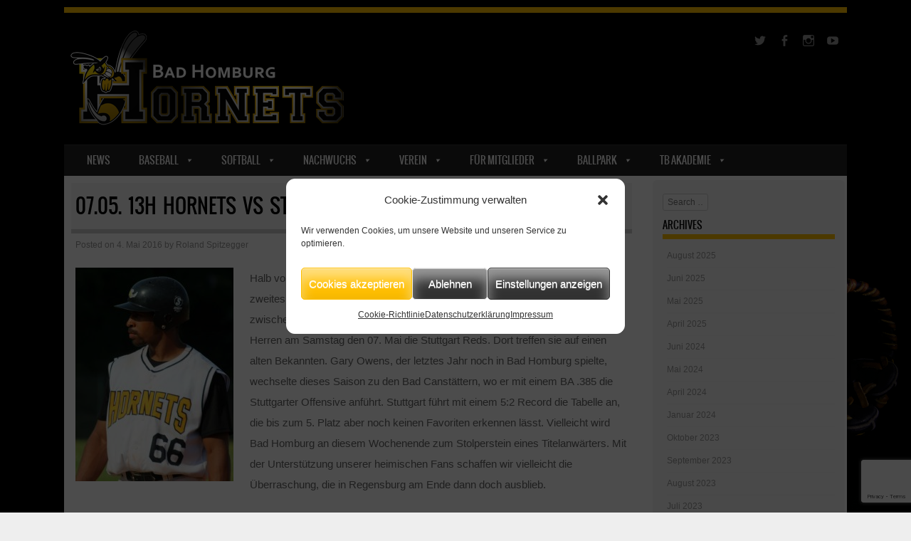

--- FILE ---
content_type: text/html; charset=UTF-8
request_url: https://www.hornets-baseball.de/allgemein/hornets-vs-stuttgart-reds/
body_size: 21926
content:
<!DOCTYPE html>
<!--[if IE 8]>
<html id="ie8" lang="de">
<![endif]-->
<!--[if !(IE 8) ]><!-->
<html lang="de">
<!--<![endif]-->
<head>
<meta charset="UTF-8" />
<meta name="viewport" content="width=device-width" />

<link rel="profile" href="https://gmpg.org/xfn/11" />
<link rel="pingback" href="https://www.hornets-baseball.de/xmlrpc.php" />
<!--[if lt IE 9]>
<script src="https://www.hornets-baseball.de/wp-content/themes/sporty/js/html5.js" type="text/javascript"></script>
<![endif]-->
<title>07.05. 13h Hornets vs Stuttgart Reds &#8211; Bad Homburg Hornets</title>
<meta name='robots' content='max-image-preview:large' />
<link rel='dns-prefetch' href='//cdn.datatables.net' />
<link rel='dns-prefetch' href='//cdn.jsdelivr.net' />
<link rel="alternate" type="application/rss+xml" title="Bad Homburg Hornets &raquo; Feed" href="https://www.hornets-baseball.de/feed/" />
<link rel="alternate" type="application/rss+xml" title="Bad Homburg Hornets &raquo; Kommentar-Feed" href="https://www.hornets-baseball.de/comments/feed/" />
<link rel="alternate" type="application/rss+xml" title="Bad Homburg Hornets &raquo; 07.05. 13h Hornets vs Stuttgart Reds-Kommentar-Feed" href="https://www.hornets-baseball.de/allgemein/hornets-vs-stuttgart-reds/feed/" />
<script type="text/javascript">
/* <![CDATA[ */
window._wpemojiSettings = {"baseUrl":"https:\/\/s.w.org\/images\/core\/emoji\/14.0.0\/72x72\/","ext":".png","svgUrl":"https:\/\/s.w.org\/images\/core\/emoji\/14.0.0\/svg\/","svgExt":".svg","source":{"concatemoji":"https:\/\/www.hornets-baseball.de\/wp-includes\/js\/wp-emoji-release.min.js?ver=b92716a094763b952d508529dd92871b"}};
/*! This file is auto-generated */
!function(i,n){var o,s,e;function c(e){try{var t={supportTests:e,timestamp:(new Date).valueOf()};sessionStorage.setItem(o,JSON.stringify(t))}catch(e){}}function p(e,t,n){e.clearRect(0,0,e.canvas.width,e.canvas.height),e.fillText(t,0,0);var t=new Uint32Array(e.getImageData(0,0,e.canvas.width,e.canvas.height).data),r=(e.clearRect(0,0,e.canvas.width,e.canvas.height),e.fillText(n,0,0),new Uint32Array(e.getImageData(0,0,e.canvas.width,e.canvas.height).data));return t.every(function(e,t){return e===r[t]})}function u(e,t,n){switch(t){case"flag":return n(e,"\ud83c\udff3\ufe0f\u200d\u26a7\ufe0f","\ud83c\udff3\ufe0f\u200b\u26a7\ufe0f")?!1:!n(e,"\ud83c\uddfa\ud83c\uddf3","\ud83c\uddfa\u200b\ud83c\uddf3")&&!n(e,"\ud83c\udff4\udb40\udc67\udb40\udc62\udb40\udc65\udb40\udc6e\udb40\udc67\udb40\udc7f","\ud83c\udff4\u200b\udb40\udc67\u200b\udb40\udc62\u200b\udb40\udc65\u200b\udb40\udc6e\u200b\udb40\udc67\u200b\udb40\udc7f");case"emoji":return!n(e,"\ud83e\udef1\ud83c\udffb\u200d\ud83e\udef2\ud83c\udfff","\ud83e\udef1\ud83c\udffb\u200b\ud83e\udef2\ud83c\udfff")}return!1}function f(e,t,n){var r="undefined"!=typeof WorkerGlobalScope&&self instanceof WorkerGlobalScope?new OffscreenCanvas(300,150):i.createElement("canvas"),a=r.getContext("2d",{willReadFrequently:!0}),o=(a.textBaseline="top",a.font="600 32px Arial",{});return e.forEach(function(e){o[e]=t(a,e,n)}),o}function t(e){var t=i.createElement("script");t.src=e,t.defer=!0,i.head.appendChild(t)}"undefined"!=typeof Promise&&(o="wpEmojiSettingsSupports",s=["flag","emoji"],n.supports={everything:!0,everythingExceptFlag:!0},e=new Promise(function(e){i.addEventListener("DOMContentLoaded",e,{once:!0})}),new Promise(function(t){var n=function(){try{var e=JSON.parse(sessionStorage.getItem(o));if("object"==typeof e&&"number"==typeof e.timestamp&&(new Date).valueOf()<e.timestamp+604800&&"object"==typeof e.supportTests)return e.supportTests}catch(e){}return null}();if(!n){if("undefined"!=typeof Worker&&"undefined"!=typeof OffscreenCanvas&&"undefined"!=typeof URL&&URL.createObjectURL&&"undefined"!=typeof Blob)try{var e="postMessage("+f.toString()+"("+[JSON.stringify(s),u.toString(),p.toString()].join(",")+"));",r=new Blob([e],{type:"text/javascript"}),a=new Worker(URL.createObjectURL(r),{name:"wpTestEmojiSupports"});return void(a.onmessage=function(e){c(n=e.data),a.terminate(),t(n)})}catch(e){}c(n=f(s,u,p))}t(n)}).then(function(e){for(var t in e)n.supports[t]=e[t],n.supports.everything=n.supports.everything&&n.supports[t],"flag"!==t&&(n.supports.everythingExceptFlag=n.supports.everythingExceptFlag&&n.supports[t]);n.supports.everythingExceptFlag=n.supports.everythingExceptFlag&&!n.supports.flag,n.DOMReady=!1,n.readyCallback=function(){n.DOMReady=!0}}).then(function(){return e}).then(function(){var e;n.supports.everything||(n.readyCallback(),(e=n.source||{}).concatemoji?t(e.concatemoji):e.wpemoji&&e.twemoji&&(t(e.twemoji),t(e.wpemoji)))}))}((window,document),window._wpemojiSettings);
/* ]]> */
</script>
<style id='wp-emoji-styles-inline-css' type='text/css'>

	img.wp-smiley, img.emoji {
		display: inline !important;
		border: none !important;
		box-shadow: none !important;
		height: 1em !important;
		width: 1em !important;
		margin: 0 0.07em !important;
		vertical-align: -0.1em !important;
		background: none !important;
		padding: 0 !important;
	}
</style>
<link rel='stylesheet' id='wp-block-library-css' href='https://www.hornets-baseball.de/wp-includes/css/dist/block-library/style.min.css?ver=b92716a094763b952d508529dd92871b' type='text/css' media='all' />
<style id='classic-theme-styles-inline-css' type='text/css'>
/*! This file is auto-generated */
.wp-block-button__link{color:#fff;background-color:#32373c;border-radius:9999px;box-shadow:none;text-decoration:none;padding:calc(.667em + 2px) calc(1.333em + 2px);font-size:1.125em}.wp-block-file__button{background:#32373c;color:#fff;text-decoration:none}
</style>
<style id='global-styles-inline-css' type='text/css'>
body{--wp--preset--color--black: #000000;--wp--preset--color--cyan-bluish-gray: #abb8c3;--wp--preset--color--white: #ffffff;--wp--preset--color--pale-pink: #f78da7;--wp--preset--color--vivid-red: #cf2e2e;--wp--preset--color--luminous-vivid-orange: #ff6900;--wp--preset--color--luminous-vivid-amber: #fcb900;--wp--preset--color--light-green-cyan: #7bdcb5;--wp--preset--color--vivid-green-cyan: #00d084;--wp--preset--color--pale-cyan-blue: #8ed1fc;--wp--preset--color--vivid-cyan-blue: #0693e3;--wp--preset--color--vivid-purple: #9b51e0;--wp--preset--gradient--vivid-cyan-blue-to-vivid-purple: linear-gradient(135deg,rgba(6,147,227,1) 0%,rgb(155,81,224) 100%);--wp--preset--gradient--light-green-cyan-to-vivid-green-cyan: linear-gradient(135deg,rgb(122,220,180) 0%,rgb(0,208,130) 100%);--wp--preset--gradient--luminous-vivid-amber-to-luminous-vivid-orange: linear-gradient(135deg,rgba(252,185,0,1) 0%,rgba(255,105,0,1) 100%);--wp--preset--gradient--luminous-vivid-orange-to-vivid-red: linear-gradient(135deg,rgba(255,105,0,1) 0%,rgb(207,46,46) 100%);--wp--preset--gradient--very-light-gray-to-cyan-bluish-gray: linear-gradient(135deg,rgb(238,238,238) 0%,rgb(169,184,195) 100%);--wp--preset--gradient--cool-to-warm-spectrum: linear-gradient(135deg,rgb(74,234,220) 0%,rgb(151,120,209) 20%,rgb(207,42,186) 40%,rgb(238,44,130) 60%,rgb(251,105,98) 80%,rgb(254,248,76) 100%);--wp--preset--gradient--blush-light-purple: linear-gradient(135deg,rgb(255,206,236) 0%,rgb(152,150,240) 100%);--wp--preset--gradient--blush-bordeaux: linear-gradient(135deg,rgb(254,205,165) 0%,rgb(254,45,45) 50%,rgb(107,0,62) 100%);--wp--preset--gradient--luminous-dusk: linear-gradient(135deg,rgb(255,203,112) 0%,rgb(199,81,192) 50%,rgb(65,88,208) 100%);--wp--preset--gradient--pale-ocean: linear-gradient(135deg,rgb(255,245,203) 0%,rgb(182,227,212) 50%,rgb(51,167,181) 100%);--wp--preset--gradient--electric-grass: linear-gradient(135deg,rgb(202,248,128) 0%,rgb(113,206,126) 100%);--wp--preset--gradient--midnight: linear-gradient(135deg,rgb(2,3,129) 0%,rgb(40,116,252) 100%);--wp--preset--font-size--small: 13px;--wp--preset--font-size--medium: 20px;--wp--preset--font-size--large: 36px;--wp--preset--font-size--x-large: 42px;--wp--preset--spacing--20: 0.44rem;--wp--preset--spacing--30: 0.67rem;--wp--preset--spacing--40: 1rem;--wp--preset--spacing--50: 1.5rem;--wp--preset--spacing--60: 2.25rem;--wp--preset--spacing--70: 3.38rem;--wp--preset--spacing--80: 5.06rem;--wp--preset--shadow--natural: 6px 6px 9px rgba(0, 0, 0, 0.2);--wp--preset--shadow--deep: 12px 12px 50px rgba(0, 0, 0, 0.4);--wp--preset--shadow--sharp: 6px 6px 0px rgba(0, 0, 0, 0.2);--wp--preset--shadow--outlined: 6px 6px 0px -3px rgba(255, 255, 255, 1), 6px 6px rgba(0, 0, 0, 1);--wp--preset--shadow--crisp: 6px 6px 0px rgba(0, 0, 0, 1);}:where(.is-layout-flex){gap: 0.5em;}:where(.is-layout-grid){gap: 0.5em;}body .is-layout-flow > .alignleft{float: left;margin-inline-start: 0;margin-inline-end: 2em;}body .is-layout-flow > .alignright{float: right;margin-inline-start: 2em;margin-inline-end: 0;}body .is-layout-flow > .aligncenter{margin-left: auto !important;margin-right: auto !important;}body .is-layout-constrained > .alignleft{float: left;margin-inline-start: 0;margin-inline-end: 2em;}body .is-layout-constrained > .alignright{float: right;margin-inline-start: 2em;margin-inline-end: 0;}body .is-layout-constrained > .aligncenter{margin-left: auto !important;margin-right: auto !important;}body .is-layout-constrained > :where(:not(.alignleft):not(.alignright):not(.alignfull)){max-width: var(--wp--style--global--content-size);margin-left: auto !important;margin-right: auto !important;}body .is-layout-constrained > .alignwide{max-width: var(--wp--style--global--wide-size);}body .is-layout-flex{display: flex;}body .is-layout-flex{flex-wrap: wrap;align-items: center;}body .is-layout-flex > *{margin: 0;}body .is-layout-grid{display: grid;}body .is-layout-grid > *{margin: 0;}:where(.wp-block-columns.is-layout-flex){gap: 2em;}:where(.wp-block-columns.is-layout-grid){gap: 2em;}:where(.wp-block-post-template.is-layout-flex){gap: 1.25em;}:where(.wp-block-post-template.is-layout-grid){gap: 1.25em;}.has-black-color{color: var(--wp--preset--color--black) !important;}.has-cyan-bluish-gray-color{color: var(--wp--preset--color--cyan-bluish-gray) !important;}.has-white-color{color: var(--wp--preset--color--white) !important;}.has-pale-pink-color{color: var(--wp--preset--color--pale-pink) !important;}.has-vivid-red-color{color: var(--wp--preset--color--vivid-red) !important;}.has-luminous-vivid-orange-color{color: var(--wp--preset--color--luminous-vivid-orange) !important;}.has-luminous-vivid-amber-color{color: var(--wp--preset--color--luminous-vivid-amber) !important;}.has-light-green-cyan-color{color: var(--wp--preset--color--light-green-cyan) !important;}.has-vivid-green-cyan-color{color: var(--wp--preset--color--vivid-green-cyan) !important;}.has-pale-cyan-blue-color{color: var(--wp--preset--color--pale-cyan-blue) !important;}.has-vivid-cyan-blue-color{color: var(--wp--preset--color--vivid-cyan-blue) !important;}.has-vivid-purple-color{color: var(--wp--preset--color--vivid-purple) !important;}.has-black-background-color{background-color: var(--wp--preset--color--black) !important;}.has-cyan-bluish-gray-background-color{background-color: var(--wp--preset--color--cyan-bluish-gray) !important;}.has-white-background-color{background-color: var(--wp--preset--color--white) !important;}.has-pale-pink-background-color{background-color: var(--wp--preset--color--pale-pink) !important;}.has-vivid-red-background-color{background-color: var(--wp--preset--color--vivid-red) !important;}.has-luminous-vivid-orange-background-color{background-color: var(--wp--preset--color--luminous-vivid-orange) !important;}.has-luminous-vivid-amber-background-color{background-color: var(--wp--preset--color--luminous-vivid-amber) !important;}.has-light-green-cyan-background-color{background-color: var(--wp--preset--color--light-green-cyan) !important;}.has-vivid-green-cyan-background-color{background-color: var(--wp--preset--color--vivid-green-cyan) !important;}.has-pale-cyan-blue-background-color{background-color: var(--wp--preset--color--pale-cyan-blue) !important;}.has-vivid-cyan-blue-background-color{background-color: var(--wp--preset--color--vivid-cyan-blue) !important;}.has-vivid-purple-background-color{background-color: var(--wp--preset--color--vivid-purple) !important;}.has-black-border-color{border-color: var(--wp--preset--color--black) !important;}.has-cyan-bluish-gray-border-color{border-color: var(--wp--preset--color--cyan-bluish-gray) !important;}.has-white-border-color{border-color: var(--wp--preset--color--white) !important;}.has-pale-pink-border-color{border-color: var(--wp--preset--color--pale-pink) !important;}.has-vivid-red-border-color{border-color: var(--wp--preset--color--vivid-red) !important;}.has-luminous-vivid-orange-border-color{border-color: var(--wp--preset--color--luminous-vivid-orange) !important;}.has-luminous-vivid-amber-border-color{border-color: var(--wp--preset--color--luminous-vivid-amber) !important;}.has-light-green-cyan-border-color{border-color: var(--wp--preset--color--light-green-cyan) !important;}.has-vivid-green-cyan-border-color{border-color: var(--wp--preset--color--vivid-green-cyan) !important;}.has-pale-cyan-blue-border-color{border-color: var(--wp--preset--color--pale-cyan-blue) !important;}.has-vivid-cyan-blue-border-color{border-color: var(--wp--preset--color--vivid-cyan-blue) !important;}.has-vivid-purple-border-color{border-color: var(--wp--preset--color--vivid-purple) !important;}.has-vivid-cyan-blue-to-vivid-purple-gradient-background{background: var(--wp--preset--gradient--vivid-cyan-blue-to-vivid-purple) !important;}.has-light-green-cyan-to-vivid-green-cyan-gradient-background{background: var(--wp--preset--gradient--light-green-cyan-to-vivid-green-cyan) !important;}.has-luminous-vivid-amber-to-luminous-vivid-orange-gradient-background{background: var(--wp--preset--gradient--luminous-vivid-amber-to-luminous-vivid-orange) !important;}.has-luminous-vivid-orange-to-vivid-red-gradient-background{background: var(--wp--preset--gradient--luminous-vivid-orange-to-vivid-red) !important;}.has-very-light-gray-to-cyan-bluish-gray-gradient-background{background: var(--wp--preset--gradient--very-light-gray-to-cyan-bluish-gray) !important;}.has-cool-to-warm-spectrum-gradient-background{background: var(--wp--preset--gradient--cool-to-warm-spectrum) !important;}.has-blush-light-purple-gradient-background{background: var(--wp--preset--gradient--blush-light-purple) !important;}.has-blush-bordeaux-gradient-background{background: var(--wp--preset--gradient--blush-bordeaux) !important;}.has-luminous-dusk-gradient-background{background: var(--wp--preset--gradient--luminous-dusk) !important;}.has-pale-ocean-gradient-background{background: var(--wp--preset--gradient--pale-ocean) !important;}.has-electric-grass-gradient-background{background: var(--wp--preset--gradient--electric-grass) !important;}.has-midnight-gradient-background{background: var(--wp--preset--gradient--midnight) !important;}.has-small-font-size{font-size: var(--wp--preset--font-size--small) !important;}.has-medium-font-size{font-size: var(--wp--preset--font-size--medium) !important;}.has-large-font-size{font-size: var(--wp--preset--font-size--large) !important;}.has-x-large-font-size{font-size: var(--wp--preset--font-size--x-large) !important;}
.wp-block-navigation a:where(:not(.wp-element-button)){color: inherit;}
:where(.wp-block-post-template.is-layout-flex){gap: 1.25em;}:where(.wp-block-post-template.is-layout-grid){gap: 1.25em;}
:where(.wp-block-columns.is-layout-flex){gap: 2em;}:where(.wp-block-columns.is-layout-grid){gap: 2em;}
.wp-block-pullquote{font-size: 1.5em;line-height: 1.6;}
</style>
<link rel='stylesheet' id='datatables-css-css' href='//cdn.datatables.net/1.13.4/css/jquery.dataTables.min.css?ver=b92716a094763b952d508529dd92871b' type='text/css' media='all' />
<link rel='stylesheet' id='contact-form-7-css' href='https://www.hornets-baseball.de/wp-content/plugins/contact-form-7/includes/css/styles.css?ver=5.9.3' type='text/css' media='all' />
<link rel='stylesheet' id='dashicons-css' href='https://www.hornets-baseball.de/wp-includes/css/dashicons.min.css?ver=b92716a094763b952d508529dd92871b' type='text/css' media='all' />
<link rel='stylesheet' id='sportspress-general-css' href='//www.hornets-baseball.de/wp-content/plugins/sportspress/assets/css/sportspress.css?ver=2.7.26' type='text/css' media='all' />
<link rel='stylesheet' id='sportspress-icons-css' href='//www.hornets-baseball.de/wp-content/plugins/sportspress/assets/css/icons.css?ver=2.7.26' type='text/css' media='all' />
<link rel='stylesheet' id='widgetopts-styles-css' href='https://www.hornets-baseball.de/wp-content/plugins/widget-options/assets/css/widget-options.css?ver=4.1.2' type='text/css' media='all' />
<link rel='stylesheet' id='wpos-slick-style-css' href='https://www.hornets-baseball.de/wp-content/plugins/wp-logo-showcase-responsive-slider-slider/assets/css/slick.css?ver=3.8.5' type='text/css' media='all' />
<link rel='stylesheet' id='wpls-public-style-css' href='https://www.hornets-baseball.de/wp-content/plugins/wp-logo-showcase-responsive-slider-slider/assets/css/wpls-public.css?ver=3.8.5' type='text/css' media='all' />
<link rel='stylesheet' id='cmplz-general-css' href='https://www.hornets-baseball.de/wp-content/plugins/complianz-gdpr/assets/css/cookieblocker.min.css?ver=1755006485' type='text/css' media='all' />
<link rel='stylesheet' id='megamenu-css' href='https://www.hornets-baseball.de/wp-content/uploads/maxmegamenu/style.css?ver=11a069' type='text/css' media='all' />
<link rel='stylesheet' id='parent-style-css' href='https://www.hornets-baseball.de/wp-content/themes/sporty/style.css?ver=b92716a094763b952d508529dd92871b' type='text/css' media='all' />
<link rel='stylesheet' id='style-css' href='https://www.hornets-baseball.de/wp-content/themes/sporty-child/style.css?ver=1.8.2' type='text/css' media='all' />
<link rel='stylesheet' id='flexslider-css' href='https://www.hornets-baseball.de/wp-content/themes/sporty/js/flexslider.css?ver=1.8.2' type='text/css' media='all' />
<link rel='stylesheet' id='tablepress-default-css' href='https://www.hornets-baseball.de/wp-content/tablepress-combined.min.css?ver=23' type='text/css' media='all' />
<link rel='stylesheet' id='sp-dsgvo_twbs4_grid-css' href='https://www.hornets-baseball.de/wp-content/plugins/shapepress-dsgvo/public/css/bootstrap-grid.min.css?ver=3.1.35' type='text/css' media='all' />
<link rel='stylesheet' id='sp-dsgvo-css' href='https://www.hornets-baseball.de/wp-content/plugins/shapepress-dsgvo/public/css/sp-dsgvo-public.min.css?ver=3.1.35' type='text/css' media='all' />
<link rel='stylesheet' id='sp-dsgvo_popup-css' href='https://www.hornets-baseball.de/wp-content/plugins/shapepress-dsgvo/public/css/sp-dsgvo-popup.min.css?ver=3.1.35' type='text/css' media='all' />
<link rel='stylesheet' id='simplebar-css' href='https://www.hornets-baseball.de/wp-content/plugins/shapepress-dsgvo/public/css/simplebar.min.css?ver=b92716a094763b952d508529dd92871b' type='text/css' media='all' />
<link rel='stylesheet' id='ecae-frontend-css' href='https://www.hornets-baseball.de/wp-content/plugins/easy-custom-auto-excerpt/assets/style-frontend.css?ver=2.5.0' type='text/css' media='all' />
<link rel='stylesheet' id='ecae-buttonskin-none-css' href='https://www.hornets-baseball.de/wp-content/plugins/easy-custom-auto-excerpt/buttons/ecae-buttonskin-none.css?ver=2.5.0' type='text/css' media='all' />
<link rel='stylesheet' id='__EPYT__style-css' href='https://www.hornets-baseball.de/wp-content/plugins/youtube-embed-plus/styles/ytprefs.min.css?ver=14.2.3' type='text/css' media='all' />
<style id='__EPYT__style-inline-css' type='text/css'>

                .epyt-gallery-thumb {
                        width: 25%;
                }
                
</style>
<style type="text/css"></style><!--[if lt IE 8]>
<script type="text/javascript" src="https://www.hornets-baseball.de/wp-includes/js/json2.min.js?ver=2015-05-03" id="json2-js"></script>
<![endif]-->
<script type="text/javascript" src="https://www.hornets-baseball.de/wp-includes/js/jquery/jquery.min.js?ver=3.7.1" id="jquery-core-js"></script>
<script type="text/javascript" src="https://www.hornets-baseball.de/wp-includes/js/jquery/jquery-migrate.min.js?ver=3.4.1" id="jquery-migrate-js"></script>
<script type="text/javascript" src="//cdn.datatables.net/1.13.4/js/jquery.dataTables.min.js?ver=b92716a094763b952d508529dd92871b" id="datatables-js-js"></script>
<script type="text/javascript" src="https://www.hornets-baseball.de/wp-content/themes/sporty/js/jquery.flexslider-min.js?ver=b92716a094763b952d508529dd92871b" id="flexslider-js"></script>
<script type="text/javascript" src="https://www.hornets-baseball.de/wp-content/themes/sporty/js/flexslider-init.js?ver=b92716a094763b952d508529dd92871b" id="flexslider-init-js"></script>
<script type="text/javascript" src="https://www.hornets-baseball.de/wp-content/themes/sporty/js/keyboard-image-navigation.js?ver=20120203" id="keyboard-image-navigation-js"></script>
<script data-service="google-maps" data-category="marketing" type="text/plain" id="sp-dsgvo-js-extra">
/* <![CDATA[ */
var spDsgvoGeneralConfig = {"ajaxUrl":"https:\/\/www.hornets-baseball.de\/wp-admin\/admin-ajax.php","wpJsonUrl":"https:\/\/www.hornets-baseball.de\/wp-json\/legalweb\/v1\/","cookieName":"sp_dsgvo_cookie_settings","cookieVersion":"1577906667087","cookieLifeTime":"15811200","cookieLifeTimeDismiss":"86400","locale":"de_DE","privacyPolicyPageId":"8924","privacyPolicyPageUrl":"https:\/\/www.hornets-baseball.de\/datenschutzerklaerung\/","imprintPageId":"581","imprintPageUrl":"https:\/\/www.hornets-baseball.de\/impressum\/","showNoticeOnClose":"0","initialDisplayType":"none","allIntegrationSlugs":["youtube","gmaps"],"noticeHideEffect":"fade","noticeOnScroll":"","noticeOnScrollOffset":"100","currentPageId":"2353","forceCookieInfo":"0","clientSideBlocking":"0"};
var spDsgvoIntegrationConfig = [{"slug":"youtube","category":"embeddings","cookieNames":"","insertLocation":"","usedTagmanager":"","jsCode":"","hosts":"youtu.be;youtube.com;youtube.;youtube-nocookie.com","placeholder":"<div class=\"sp-dsgvo sp-dsgvo-embedding-container sp-dsgvo-embedding-youtube \"><div class=\"sp-dsgvo-blocked-embedding-placeholder sp-dsgvo-blocked-embedding-placeholder-youtube\">  <div class=\"sp-dsgvo-blocked-embedding-placeholder-header\"><img class=\"sp-dsgvo-blocked-embedding-placeholder-header-icon\" src=\"https:\/\/www.hornets-baseball.de\/wp-content\/plugins\/shapepress-dsgvo\/public\/images\/embeddings\/icon-youtube.svg\"\/>Wir ben\u00f6tigen Ihre Zustimmung um den Inhalt von YouTube laden zu k\u00f6nnen.<\/div>  <div class=\"sp-dsgvo-blocked-embedding-placeholder-body\"><p>Mit dem Klick auf das Video werden durch den mit uns gemeinsam Verantwortlichen Youtube [Google Ireland Limited, Irland] das Video abgespielt, auf Ihrem Endger\u00e4t Skripte geladen, Cookies gespeichert und personenbezogene Daten erfasst. Damit kann Google Aktivit\u00e4ten im Internet verfolgen und Werbung zielgruppengerecht ausspielen. Es erfolgt eine Daten\u00fcbermittlung in die USA, diese verf\u00fcgt \u00fcber keinen EU-konformen Datenschutz. Weitere Informationen finden Sie <a target=\"_blank\" href=\"#\" class=\"sp-dsgvo-navigate-privacy-policy\">hier<\/a>.<\/p>   <div class=\"sp-dsgvo-blocked-embedding-button-container\"> <a href=\"#\" class=\"sp-dsgvo-direct-enable-popup sp-dsgvo-blocked-embedding-button-enable\" data-slug=\"youtube\">Hier klicken um den Inhalt zu aktivieren.<\/a><\/div>  <\/div><\/div><div class=\"sp-dsgvo-hidden-embedding-content sp-dsgvo-hidden-embedding-content-youtube\" data-sp-dsgvo-embedding-slug=\"youtube\">{encodedContent}<\/div><\/div>"},{"slug":"gmaps","category":"embeddings","cookieNames":"","insertLocation":"","usedTagmanager":"","jsCode":"","hosts":"maps.google.com;www.google.com\/maps\/","placeholder":"<div class=\"sp-dsgvo sp-dsgvo-embedding-container sp-dsgvo-embedding-gmaps \"><div class=\"sp-dsgvo-blocked-embedding-placeholder sp-dsgvo-blocked-embedding-placeholder-gmaps\">  <div class=\"sp-dsgvo-blocked-embedding-placeholder-header\"><img class=\"sp-dsgvo-blocked-embedding-placeholder-header-icon\" src=\"https:\/\/www.hornets-baseball.de\/wp-content\/plugins\/shapepress-dsgvo\/public\/images\/embeddings\/icon-gmaps.svg\"\/>Wir ben\u00f6tigen Ihre Zustimmung um den Inhalt von Google Maps laden zu k\u00f6nnen.<\/div>  <div class=\"sp-dsgvo-blocked-embedding-placeholder-body\"><p>Mit dem Klick auf den Dienst werden durch den mit uns gemeinsam Verantwortlichen Google [Google Ireland Limited, Irland] der Kartendienst Google Maps angezeigt, auf Ihrem Endger\u00e4t Skripte geladen, Cookies gespeichert und personenbezogene Daten erfasst. Damit kann Google Aktivit\u00e4ten im Internet verfolgen und Werbung zielgruppengerecht ausspielen. Es erfolgt eine Daten\u00fcbermittlung in die USA, diese verf\u00fcgt \u00fcber keinen EU-konformen Datenschutz. Weitere Informationen. Weitere Informationen finden Sie <a target=\"_blank\" href=\"#\" class=\"sp-dsgvo-navigate-privacy-policy\">hier<\/a>.<\/p>   <div class=\"sp-dsgvo-blocked-embedding-button-container\"> <a href=\"#\" class=\"sp-dsgvo-direct-enable-popup sp-dsgvo-blocked-embedding-button-enable\" data-slug=\"gmaps\">Hier klicken um den Inhalt zu aktivieren.<\/a><\/div>  <\/div><\/div><div class=\"sp-dsgvo-hidden-embedding-content sp-dsgvo-hidden-embedding-content-gmaps\" data-sp-dsgvo-embedding-slug=\"gmaps\">{encodedContent}<\/div><\/div>"}];
/* ]]> */
</script>
<script type="text/javascript" src="https://www.hornets-baseball.de/wp-content/plugins/shapepress-dsgvo/public/js/sp-dsgvo-public.min.js?ver=3.1.35" id="sp-dsgvo-js"></script>
<script data-service="youtube" data-category="marketing" type="text/plain" id="__ytprefs__-js-extra">
/* <![CDATA[ */
var _EPYT_ = {"ajaxurl":"https:\/\/www.hornets-baseball.de\/wp-admin\/admin-ajax.php","security":"1d01b20cff","gallery_scrolloffset":"20","eppathtoscripts":"https:\/\/www.hornets-baseball.de\/wp-content\/plugins\/youtube-embed-plus\/scripts\/","eppath":"https:\/\/www.hornets-baseball.de\/wp-content\/plugins\/youtube-embed-plus\/","epresponsiveselector":"[\"iframe.__youtube_prefs__\",\"iframe[src*='youtube.com']\",\"iframe[src*='youtube-nocookie.com']\",\"iframe[data-ep-src*='youtube.com']\",\"iframe[data-ep-src*='youtube-nocookie.com']\",\"iframe[data-ep-gallerysrc*='youtube.com']\"]","epdovol":"1","version":"14.2.3","evselector":"iframe.__youtube_prefs__[src], iframe[src*=\"youtube.com\/embed\/\"], iframe[src*=\"youtube-nocookie.com\/embed\/\"]","ajax_compat":"","maxres_facade":"eager","ytapi_load":"light","pause_others":"","stopMobileBuffer":"1","facade_mode":"","not_live_on_channel":""};
/* ]]> */
</script>
<script type="text/javascript" src="https://www.hornets-baseball.de/wp-content/plugins/youtube-embed-plus/scripts/ytprefs.min.js?ver=14.2.3" id="__ytprefs__-js"></script>
<link rel="https://api.w.org/" href="https://www.hornets-baseball.de/wp-json/" /><link rel="alternate" type="application/json" href="https://www.hornets-baseball.de/wp-json/wp/v2/posts/2353" /><link rel="canonical" href="https://www.hornets-baseball.de/allgemein/hornets-vs-stuttgart-reds/" />
<link rel="alternate" type="application/json+oembed" href="https://www.hornets-baseball.de/wp-json/oembed/1.0/embed?url=https%3A%2F%2Fwww.hornets-baseball.de%2Fallgemein%2Fhornets-vs-stuttgart-reds%2F" />
<link rel="alternate" type="text/xml+oembed" href="https://www.hornets-baseball.de/wp-json/oembed/1.0/embed?url=https%3A%2F%2Fwww.hornets-baseball.de%2Fallgemein%2Fhornets-vs-stuttgart-reds%2F&#038;format=xml" />
<style>
		</style>
		<script type="text/javascript">
(function(url){
	if(/(?:Chrome\/26\.0\.1410\.63 Safari\/537\.31|WordfenceTestMonBot)/.test(navigator.userAgent)){ return; }
	var addEvent = function(evt, handler) {
		if (window.addEventListener) {
			document.addEventListener(evt, handler, false);
		} else if (window.attachEvent) {
			document.attachEvent('on' + evt, handler);
		}
	};
	var removeEvent = function(evt, handler) {
		if (window.removeEventListener) {
			document.removeEventListener(evt, handler, false);
		} else if (window.detachEvent) {
			document.detachEvent('on' + evt, handler);
		}
	};
	var evts = 'contextmenu dblclick drag dragend dragenter dragleave dragover dragstart drop keydown keypress keyup mousedown mousemove mouseout mouseover mouseup mousewheel scroll'.split(' ');
	var logHuman = function() {
		if (window.wfLogHumanRan) { return; }
		window.wfLogHumanRan = true;
		var wfscr = document.createElement('script');
		wfscr.type = 'text/javascript';
		wfscr.async = true;
		wfscr.src = url + '&r=' + Math.random();
		(document.getElementsByTagName('head')[0]||document.getElementsByTagName('body')[0]).appendChild(wfscr);
		for (var i = 0; i < evts.length; i++) {
			removeEvent(evts[i], logHuman);
		}
	};
	for (var i = 0; i < evts.length; i++) {
		addEvent(evts[i], logHuman);
	}
})('//www.hornets-baseball.de/?wordfence_lh=1&hid=F4D7630B4CD43B61FD50E344692BF037');
</script>			<style>.cmplz-hidden {
					display: none !important;
				}</style>
	<link rel="stylesheet" href="https://www.hornets-baseball.de/wp-content/themes/sporty/css/gold.css" type="text/css" media="screen">
  <style rel="stylesheet" id="customizer-css">
            #wrap, #main,
        .main-navigation,
        .site-title,
        .site-description,
        .site-footer,
        #masthead-wrap,
        .flex-container {
          max-width: 1100px;
        }
      </style>


      <meta name="onesignal" content="wordpress-plugin"/>
            <script>

      window.OneSignalDeferred = window.OneSignalDeferred || [];

      OneSignalDeferred.push(function(OneSignal) {
        var oneSignal_options = {};
        window._oneSignalInitOptions = oneSignal_options;

        oneSignal_options['serviceWorkerParam'] = { scope: '/' };
oneSignal_options['serviceWorkerPath'] = 'OneSignalSDKWorker.js.php';

        OneSignal.Notifications.setDefaultUrl("https://www.hornets-baseball.de");

        oneSignal_options['wordpress'] = true;
oneSignal_options['appId'] = '6a37ffaa-0ace-478e-a961-f4defec7df28';
oneSignal_options['allowLocalhostAsSecureOrigin'] = true;
oneSignal_options['welcomeNotification'] = { };
oneSignal_options['welcomeNotification']['title'] = "Bad Homburg Hornets";
oneSignal_options['welcomeNotification']['message'] = "Push-Meldungen aktiviert";
oneSignal_options['path'] = "https://www.hornets-baseball.de/wp-content/plugins/onesignal-free-web-push-notifications/sdk_files/";
oneSignal_options['safari_web_id'] = "web.onesignal.auto.3cd6b41f-0715-4da8-9007-02ca4af2dc44";
oneSignal_options['persistNotification'] = false;
oneSignal_options['promptOptions'] = { };
oneSignal_options['promptOptions']['actionMessage'] = "Willst du per Push-Meldung über News bei den Hornets informiert werden?";
oneSignal_options['promptOptions']['exampleNotificationTitleDesktop'] = "Das ist ein Demo-Push";
oneSignal_options['promptOptions']['exampleNotificationMessageDesktop'] = "Die Benachrichtigung erscheint auf deinem Desktop";
oneSignal_options['promptOptions']['exampleNotificationTitleMobile'] = "Das ist ein Demo-Push";
oneSignal_options['promptOptions']['exampleNotificationMessageMobile'] = "Die Benachrichtigung erscheint auf deinem Smartphone oder Tablet";
oneSignal_options['promptOptions']['exampleNotificationCaption'] = "(du kannst Push-Meldungen jederzeit wieder deaktivieren)";
oneSignal_options['promptOptions']['acceptButtonText'] = "WEITER";
oneSignal_options['promptOptions']['cancelButtonText'] = "NEIN, DANKE";
oneSignal_options['promptOptions']['siteName'] = "https://www.hornets-baseball.de";
oneSignal_options['promptOptions']['autoAcceptTitle'] = "Klicke auf ERLAUBEN";
oneSignal_options['notifyButton'] = { };
oneSignal_options['notifyButton']['enable'] = true;
oneSignal_options['notifyButton']['position'] = 'bottom-right';
oneSignal_options['notifyButton']['theme'] = 'inverse';
oneSignal_options['notifyButton']['size'] = 'medium';
oneSignal_options['notifyButton']['displayPredicate'] = function() {
              return !OneSignal.User.PushSubscription.optedIn;
            };
oneSignal_options['notifyButton']['showCredit'] = false;
oneSignal_options['notifyButton']['text'] = {};
oneSignal_options['notifyButton']['text']['tip.state.unsubscribed'] = 'Push-Meldungen der Hornets aktivieren';
oneSignal_options['notifyButton']['text']['tip.state.subscribed'] = 'Du bekommst nun Push-Meldungen der Hornets';
oneSignal_options['notifyButton']['text']['tip.state.blocked'] = 'Du hast Push-Meldungen der Hornets geblockt';
oneSignal_options['notifyButton']['text']['message.action.subscribed'] = 'Danke fürs Abonnieren!';
oneSignal_options['notifyButton']['text']['message.action.resubscribed'] = 'Du bekommst nun wieder Push-Meldungen der Hornets';
oneSignal_options['notifyButton']['text']['message.action.unsubscribed'] = 'Du bekommst nun keine Push-Meldungen der Hornets mehr';
oneSignal_options['notifyButton']['text']['dialog.main.title'] = 'Push-Einstellungen für diese Seite ändern';
oneSignal_options['notifyButton']['text']['dialog.main.button.subscribe'] = 'Push-Meldungen aktivieren';
oneSignal_options['notifyButton']['text']['dialog.main.button.unsubscribe'] = 'Push-Meldungen deaktivieren';
oneSignal_options['notifyButton']['text']['dialog.blocked.title'] = 'Push-Meldungen nicht mehr blocken';
oneSignal_options['notifyButton']['text']['dialog.blocked.message'] = 'Folge diesen Anweisungen, um Push-Meldungen zu erhalten:';
oneSignal_options['notifyButton']['colors'] = {};
oneSignal_options['notifyButton']['colors']['circle.background'] = '#eed205';
oneSignal_options['notifyButton']['colors']['circle.foreground'] = '#000';
oneSignal_options['notifyButton']['colors']['badge.background'] = '#333';
oneSignal_options['notifyButton']['colors']['badge.foreground'] = '#eed205';
oneSignal_options['notifyButton']['colors']['badge.bordercolor'] = '#eed205';
oneSignal_options['notifyButton']['colors']['pulse.color'] = '#eed205';
oneSignal_options['notifyButton']['colors']['dialog.button.background'] = '#F6E669';
oneSignal_options['notifyButton']['colors']['dialog.button.background.hovering'] = '#eed205';
oneSignal_options['notifyButton']['colors']['dialog.button.background.active'] = '#ccc';
oneSignal_options['notifyButton']['colors']['dialog.button.foreground'] = '#333';
oneSignal_options['notifyButton']['offset'] = {};
oneSignal_options['notifyButton']['offset']['bottom'] = '60px';
              OneSignal.init(window._oneSignalInitOptions);
              OneSignal.Slidedown.promptPush()      });

      function documentInitOneSignal() {
        var oneSignal_elements = document.getElementsByClassName("OneSignal-prompt");

        var oneSignalLinkClickHandler = function(event) { OneSignal.Notifications.requestPermission(); event.preventDefault(); };        for(var i = 0; i < oneSignal_elements.length; i++)
          oneSignal_elements[i].addEventListener('click', oneSignalLinkClickHandler, false);
      }

      if (document.readyState === 'complete') {
           documentInitOneSignal();
      }
      else {
           window.addEventListener("load", function(event){
               documentInitOneSignal();
          });
      }
    </script>
<style>
    .sp-dsgvo-blocked-embedding-placeholder
    {
        color: #313334;
                    background: linear-gradient(90deg, #e3ffe7 0%, #d9e7ff 100%);            }

    a.sp-dsgvo-blocked-embedding-button-enable,
    a.sp-dsgvo-blocked-embedding-button-enable:hover,
    a.sp-dsgvo-blocked-embedding-button-enable:active {
        color: #313334;
        border-color: #313334;
        border-width: 2px;
    }

            .wp-embed-aspect-16-9 .sp-dsgvo-blocked-embedding-placeholder,
        .vc_video-aspect-ratio-169 .sp-dsgvo-blocked-embedding-placeholder,
        .elementor-aspect-ratio-169 .sp-dsgvo-blocked-embedding-placeholder{
            margin-top: -56.25%; /*16:9*/
        }

        .wp-embed-aspect-4-3 .sp-dsgvo-blocked-embedding-placeholder,
        .vc_video-aspect-ratio-43 .sp-dsgvo-blocked-embedding-placeholder,
        .elementor-aspect-ratio-43 .sp-dsgvo-blocked-embedding-placeholder{
            margin-top: -75%;
        }

        .wp-embed-aspect-3-2 .sp-dsgvo-blocked-embedding-placeholder,
        .vc_video-aspect-ratio-32 .sp-dsgvo-blocked-embedding-placeholder,
        .elementor-aspect-ratio-32 .sp-dsgvo-blocked-embedding-placeholder{
            margin-top: -66.66%;
        }
    </style>
            <style>
                /* latin */
                @font-face {
                    font-family: 'Roboto';
                    font-style: italic;
                    font-weight: 300;
                    src: local('Roboto Light Italic'),
                    local('Roboto-LightItalic'),
                    url(https://www.hornets-baseball.de/wp-content/plugins/shapepress-dsgvo/public/css/fonts/roboto/Roboto-LightItalic-webfont.woff) format('woff');
                    font-display: swap;

                }

                /* latin */
                @font-face {
                    font-family: 'Roboto';
                    font-style: italic;
                    font-weight: 400;
                    src: local('Roboto Italic'),
                    local('Roboto-Italic'),
                    url(https://www.hornets-baseball.de/wp-content/plugins/shapepress-dsgvo/public/css/fonts/roboto/Roboto-Italic-webfont.woff) format('woff');
                    font-display: swap;
                }

                /* latin */
                @font-face {
                    font-family: 'Roboto';
                    font-style: italic;
                    font-weight: 700;
                    src: local('Roboto Bold Italic'),
                    local('Roboto-BoldItalic'),
                    url(https://www.hornets-baseball.de/wp-content/plugins/shapepress-dsgvo/public/css/fonts/roboto/Roboto-BoldItalic-webfont.woff) format('woff');
                    font-display: swap;
                }

                /* latin */
                @font-face {
                    font-family: 'Roboto';
                    font-style: italic;
                    font-weight: 900;
                    src: local('Roboto Black Italic'),
                    local('Roboto-BlackItalic'),
                    url(https://www.hornets-baseball.de/wp-content/plugins/shapepress-dsgvo/public/css/fonts/roboto/Roboto-BlackItalic-webfont.woff) format('woff');
                    font-display: swap;
                }

                /* latin */
                @font-face {
                    font-family: 'Roboto';
                    font-style: normal;
                    font-weight: 300;
                    src: local('Roboto Light'),
                    local('Roboto-Light'),
                    url(https://www.hornets-baseball.de/wp-content/plugins/shapepress-dsgvo/public/css/fonts/roboto/Roboto-Light-webfont.woff) format('woff');
                    font-display: swap;
                }

                /* latin */
                @font-face {
                    font-family: 'Roboto';
                    font-style: normal;
                    font-weight: 400;
                    src: local('Roboto Regular'),
                    local('Roboto-Regular'),
                    url(https://www.hornets-baseball.de/wp-content/plugins/shapepress-dsgvo/public/css/fonts/roboto/Roboto-Regular-webfont.woff) format('woff');
                    font-display: swap;
                }

                /* latin */
                @font-face {
                    font-family: 'Roboto';
                    font-style: normal;
                    font-weight: 700;
                    src: local('Roboto Bold'),
                    local('Roboto-Bold'),
                    url(https://www.hornets-baseball.de/wp-content/plugins/shapepress-dsgvo/public/css/fonts/roboto/Roboto-Bold-webfont.woff) format('woff');
                    font-display: swap;
                }

                /* latin */
                @font-face {
                    font-family: 'Roboto';
                    font-style: normal;
                    font-weight: 900;
                    src: local('Roboto Black'),
                    local('Roboto-Black'),
                    url(https://www.hornets-baseball.de/wp-content/plugins/shapepress-dsgvo/public/css/fonts/roboto/Roboto-Black-webfont.woff) format('woff');
                    font-display: swap;
                }
            </style>
            	<style type="text/css">
			.site-title a,
		.site-description {
			color: #FFF !important;
		}
		</style>
	<style type="text/css" id="custom-background-css">
body.custom-background { background-image: url("https://www.hornets-baseball.de/wp-content/uploads/2018/03/background_new.png"); background-position: right bottom; background-size: cover; background-repeat: no-repeat; background-attachment: fixed; }
</style>
	<link rel="icon" href="https://www.hornets-baseball.de/wp-content/uploads/2017/12/cropped-hornets-single-128x128.png" sizes="32x32" />
<link rel="icon" href="https://www.hornets-baseball.de/wp-content/uploads/2017/12/cropped-hornets-single-300x300.png" sizes="192x192" />
<link rel="apple-touch-icon" href="https://www.hornets-baseball.de/wp-content/uploads/2017/12/cropped-hornets-single-300x300.png" />
<meta name="msapplication-TileImage" content="https://www.hornets-baseball.de/wp-content/uploads/2017/12/cropped-hornets-single-300x300.png" />
		<style type="text/css" id="wp-custom-css">
			#wrap {
	border-top: 8px solid #ffbf00;
}

.featuretext_top {
	background-color: #ffbf00;
}

.consolidated.remaining::first-line  {
background-color:yellow;
}

.pta-sus-link.signup{
	background-color:#333;
	color:#ffbf00;
}

.pta-sus-link.signup:visited{
	background-color:#333;
	color:#ffbf00;
}

.pta-sus-link.signup:hover{
	background-color:#ffbf00;
	color:#333;
}

h1.menu-toggle {
	display:none;
}

div.ecae-image .aligncenter {
	margin:0
}

.featuretext_top h3 {
	font-size:1.3em!important;
}

#mega-menu-item-8943 {
	visibility: hidden!important;
}

.main-navigation ul ul li {
	border-bottom: 1px solid #444!important;
}

.featuretext_top {
	padding:5px 0 5px 0;
}

.featuretext_top h3 {
	color:#666;
	font-size:1em;
}
.sticky h2 a {
	font-size:2rem;
	text-transform: none;
}

.sticky p {
	font-size:1.1em;
}

.sticky img {
	margin: 0 0px 0px 0;
}

div.ecae-image, .ecae-image {float:left;
 margin:10px 10px 10px -5px;
}

.entry-content p {
	    font-family: "Lato", "Helvetica Neue", "Helvetica", sans-serif;
	font-weight:normal;
	font-size:1.1em;
}

.entry-content a, .entry-content a:visited, .entry-summary a, .entry-summary a:visited {
    color: #333;
		border-bottom: #ffbf00 2px solid;
}

.entry-content img  {
		  border-bottom: #fff 1px solid;
}

.entry-content h3 {
	    font-family: oswaldbook, sans-serif;
	text-transform: uppercase;
}

div h3.sp-event-name {
	font-size:4em;
	line-height:0.8em;
}

.sp-staff-name a {
		border-bottom: #fff 0px solid;
	text-transform: capitalize;
}

.sp-staff-role {
	color: #ffbf00;
	text-transform:uppercase;

}

.entry-content .sp-template-event-blocks   {
	width:49%;
	float:left;
	margin-right:1%;
}

#post-8744 .entry-content .sp-template-event-blocks   {
	width:100%;
	float:none;
}

.entry-content .sp-template-event-blocks img {
	border:0px;
}

.entry-content .sp-template-event-blocks tr td {
		border:0px #fff solid!important;
	border-width:0px;
	background-color:#f7f7f7;
}

.entry-content .sp-template-event-blocks table {
	border:0px;
}

#post-8744 .entry-content .sp-template-event-blocks tr td {
	  border-bottom: 15px solid #fff!important;
	
	background-color:#f7f7f7;
}

.entry-content .sp-section-content-logos .sp-team-name, .entry-content .sp-section-content-logos .sp-team-result {
	font-size:1.2em;
	color:#333;
}

.entry-content .sp-section-content-logos .sp-team-result {
	font-size:3em;
	color:#333;
}

.entry-content .sp-template .team-logo {
	width:30%;
}

span.sp-event-status {
    visibility: hidden;
}

.entry-content .sp-google-map-container a {
	border-bottom: none;
	color: transparent;
}

.entry-content .sp-google-map-container a:hover {
	border-bottom: none;
	background-color: transparent;
}

table.sp-event-details tr.odd td {
	
	font-size:2em;
	text-align:center;
	    font-family: 'oswaldbook', sans-serif;
	text-transform:uppercase;
	background-color:#333;
	color:#ffbf00;
}

table.sp-event-details thead {
	display:none;
}

.wp-caption {
	background-color:#f7f7f7;
	border-top: 0px;
	border-left: 0px;
	border-right:0px;
	border-bottom:6px solid #ccc;
}

p.wp-caption-text {
	font-size: 0.8em;
	color:#666;
	text-align:left;
	padding: 0 6px 0 6px;
}

.entry-content a:hover, .entry-summary a:hover {
    color: #ffbf00;
	  background-color: #333;
	  border-bottom: #333 2px solid;
}

.sp-event-blocks .team-logo {
 width:25%;
	height:6em;
}

.team-logo a, .team-logo a:hover {
	border-bottom: transparent 0px solid;
	background-color: transparent;
}

/* BLOCK auf GAME-Seite */

.sp-template.sp-template-event-logos.sp-template-event-blocks.sp-template-event-logos-block {
    width: 100%;
    float: none;
    margin: 0 auto;
}

@media screen and (max-width: 480px) {
	.flex-caption { display: inline;
		width:70%!important;
    bottom:5px;
	}
	.flex-caption-title {font-size:1em;}
	.flex-caption p { display: none!important;}
}


@media (max-width: 667px)  {
.data-team, .data-pct, .data-gb, .data-ab, .data-rbi, .data-lob, .data-doubles, .data-triples, .data-hr, .data-sb, .data-bb, .data-so, .data-pitcher_er, .data-pitcher_bb, .data-pitcher_so, .data-pitcher_hr {
	display:none;
}
	
div.ecae-image, .ecae-image img {width:100%!important;
}		
	
	.sp-scrollable-table-wrapper {position:relative;}

	.sp-player-photo {
		float:none;
max-width:100%;

	}
	
	.entry-content .sp-template-event-blocks   {
	width:100%!important;
	font-size:0.8em;
		margin:0px;
}
	
	.entry-content .sp-template-event-blocks h4 {
		font-size:1.1em;
	}
	
	/* Player-Gallery */

.sp-player-gallery-wrapper img {
	max-width:90%!important;
}
	
  /* Wetter-Widget */
	
	#awesome-weather-bad-homburg-germany {
		width:100%!important;
		margin:0px 0px 20px 0px!important;
	}
	
	/* Countdown */

h3.sp-event-name {
	font-size:1.6em!important;
}
	
.sp-countdown time {
	font-size:1.1em!important;
}
	
.sp-countdown time span {
	padding: 0 0 0 2px!important;
}

.sp-countdown time span small {
	  	padding:10px 0 10px 5px!important;
	font-size:0.8em;
}
	
h5.event-league {
	font-size:0.8em!important;
	margin: -20px 0px 0px 0px!important;
}
	
	div.sp-template-countdown {margin: 0px 0px -15px 0px!important}
	
}

/* Ende Mobile */

.entry-title {
	font-size: 2em
}

.sp-player-number {
	color:#ffbf00;
	background-color: #000;
	padding: 0 12px 0 12px;
}



/* Pagination */

.pagination {
	width:100%;
	text-align:center;
	background-color:#fff;
}

.pagination ol li {
	display: inline;
}

.pagination .page, .pagination .current, .pagination .next, .pagination .prev {
	padding:4px 8px 4px 8px;
	margin: 0 3px 0 3px;
	border-radius:  4px;
}

.pagination .page, .pagination .next, .pagination .prev {
	background-color:#e0e0e0;
	color:#333;
}

.pagination .current {
	background-color:#333;
	color:#fff;
}

.pagination .page:hover, .pagination .next:hover, .pagination .prev:hover {
	background-color: #333;
	color:#ffbf00;
	font-weight:bold;
}

/* DL-Grid */
.sp-list-wrapper dl {
	   display: grid;
   grid-template-columns: 190px 
calc(100% - 190px);
}

.sp-list-wrapper dt, .sp-list-wrapper dd {
   margin-bottom: 1.5em;
   margin-left: 0;
}

.sp-list-wrapper dt {
	color:#fff;
	background-color: #333;
	padding: 0 0 0 4px;
	margin-right: 10px;
	font-weight:normal;

}

/* Player-Gallery */

.sp-player-gallery-wrapper img {
	max-width:150px;
}

.sp-player-gallery-wrapper dd.gallery-caption strong {
	background-color:#333;
	color:#ffbf00;
	padding:3px 3px 2px 3px;
}

.gallery-icon a, .gallery-icon a:hover {
	border-bottom:0px solid #fff!important;
	background-color:transparent;
}

/* Tabellen */

.sp-data-table thead tr th, .bsm-table thead tr th, [data-bsm] thead tr th, .dls-sus-sheets thead tr th, .dls-sus-tasks thead tr th {
	background-color:#333;
	color:#fff;
	font-size:1em;
	font-weight:normal;
}

td.data-results {
	text-align:center;
}

td.data-number {
	text-align:center;
	font-weight:bold;
}

.sp-data-table td.data-position {
	padding: 0 0 0 5px!important;
}

.bsm-table tr:nth-child(even), .dls-sus-sheets tr:nth-child(even), .dls-sus-tasks tr:nth-child(even)  {background: #f7f7f7}
.bsm-table tr:nth-child(odd), .dls-sus-sheets tr:nth-child(odd), .dls-sus-tasks tr:nth-child(odd) {background: #fff}

[data-bsm] tr:nth-child(odd) {
	background: #fff;
}

[data-bsm] td {
	border-bottom:0px solid #fff!important;
}

.bsm-table tr[data-highlight], [data-bsm] tr[data-highlight] {
	background-color:#ffbf00;
}

.bsm-table td[data-highlight], [data-bsm] td[data-highlight] {
		font-weight:bold;
}

/* Ergebnis-Tabelle */

.sp-event-results tr.odd td, .sp-event-results tr td, .sp-event-results th {
	background-color:#000000!important;
	color:#ffbf00!important;
	text-align: center!important;
	font-size:0.9em!important;
	border:#555 solid 1px!important;
	font-family:Share Tech Mono, monospace;
	text-transform:uppercase;
}

.sp-event-results tr td.data-name, .sp-event-results th.data-name {
	text-align:left!important;
}

/* Widgets */

.sp-event-blocks .team-logo img {
	margin-top:10px;
}

h4.sp-event-title {
	font-size:18px;
	color:#333!important;
}

h5.sp-event-results a, h5.sp-event-results a:hover {
	border:none;
	background-color:transparent;
	color:#333;
}

.home_widget .sp-event-title a {
	color:#333333;
}

.home_widget #sportspress-event-blocks-30 td, #sportspress-event-blocks-10 td, #custom_html-2 td {
		border-bottom:1px solid #333;
}

.home_widget .widget td {
		border-bottom:1px solid #ffbf00;
}

.home_widget h4 {
        border-bottom: 7px solid #ffbf00;
}

.widget h4 {
	letter-spacing: 0.5px;
	line-height:1.4em;
	border-radius:0px;
	font-size:1.3em;
	color:#333;
}

.widget-title {
    border-bottom: 7px solid #ffbf00;
}

.home_widget .widget {
	background-color:#efefef;
}

.home_widget #sportspress-event-blocks-30, #sportspress-event-blocks-10, #custom_html-2 {
	background-color:#F6E669;
}

.home_widget #sportspress-event-blocks-30 h4, #sportspress-event-blocks-10 h1.widget-title, #custom_html-2 h4 {
    border-bottom: 7px solid #333;
}

.home_widget #sportspress-event-blocks-30 h4.sp-event-title, #sportspress-event-blocks-10 h4.sp-event-title {
    border-bottom: 0px solid #333;
}

.sp-data-table tr td {
	padding:0px!important;
}

.sp-event-title a {
	color:#fff;
	font-size:0.8em;
}

h4.sp-event-title a, .sp-event-date a {
	color:#333;
	border:none;
}

h4.sp-event-title a:hover, .sp-event-date a:hover {
	color:#333;
	background-color:#ffbf00;
	border:none;

}

time.sp-event-date  {

	padding:0px 0px 2px 0px;
}

h5.sp-event-results {

	font-size:1.2em;
	font-weight:bold;
	padding:5px;
	margin-top:-10px!important;
	margin-bottom:5px!important;
}

#sportspress-event-blocks-9 .sp-event-results {
	margin-top:-18px!important;
	margin-bottom:-8px!important;
}

.sp-event-results span.sp-result {
	font-size:1.2em;
	padding:5px;
}

#sportspress-event-blocks-9 span.sp-result {
	font-size:2em;
	padding:5px;
}

span.sp-result {
	background-color:#333;
	color:#ffbf00;
}

.sp-event-venue {
	margin:0!important;
	background-color:#666;
	color:#fff;
}

.sp-event-blocks td {
		border-bottom:1px solid #ffbf00;
}

.sp-countdown-wrapper h3 a {
	font-size:0.6em;
}

span.cat-post-title {
	color:#333;
	font-family: 'oswaldbook', sans-serif;
	font-size:1.2em;
}
li.cat-post-item p.post-date {
	color:#666;
		font-family: 'Helvetica', sans-serif;
}

h4.sp-event-title {
 padding:5px 1px 5px 1px!important;
}

/* Countdown */

h3.sp-event-name {
		color:#333;
	font-family: 'oswaldbook', sans-serif;
	font-size:1.8em;
	text-transform:uppercase;
}

h3.sp-event-name img {
	top:-50px;
}

h5.event-league {
	font-size:1.2em;
	text-align:center;
	margin: -50px 20px 20px;
  padding: 0 20px;
}

.sp-countdown time {
	font-size:2.1em;
}

.sp-countdown time span {
	background-color:#333;
	padding: 0 0 0 9px;
	color:#ffbf00;
}

.sp-countdown time span small {
	background-color:#efefef;
	  	padding:13px;
	color:#333;
}

.sp-template-countdown .team-logo {
    width: auto;
    height: auto;
    max-width: 25%;
}

/* Footer */

.site-footer {
    border-top: 4px solid #ffbf00;
}

.site-footer h4 {
	color:#fff;
}

/* Sponsoren-Karussel */

.wpls-logo-showcase .wpls-logo-cnt.slick-slide img {
	border: 0;
}

.logo-title {
	color:#fff!important;
}

.slick-dots li {
	border: 0;
}

.wpls-logo-showcase .slick-dots li.slick-active button {
	background-color: #ffbf00!important;
}

/* Slider */

.flex-caption {
	width:450px;
	padding:5px;
}

/* Kalender-Widget */

.sp-template-event-calendar a.has-tip {
	background-color:#222;
	padding: 2px;
	color:#ffbf00;
	font-weight:bold;
	
}

input {
height: 10px;
width: 50px;
margin: 5px auto 0 0;
background: #ffffff;
-webkit-border-radius: 5px;
-moz-border-radius: 5px;
border-radius: 5px;
-webkit-transition: all 0.3s ease; 
-moz-transition: all 0.3s ease; 
-o-transition: all 0.3s ease; 
transition: all 0.3s ease; 
}

input:focus {
background: #ffbf00!important;
width: 95%;
	height:30px;
}

/* Kontaktformular */

div.wpcf7 {text-align: center}

input.wpcf7-text {
	width:250px;
	height:25px;
	margin: 5px auto 0 0;
	-webkit-border-radius: 5px;
-moz-border-radius: 5px;
border-radius: 5px;
-webkit-transition: all 0.3s ease; 
-moz-transition: all 0.3s ease; 
-o-transition: all 0.3s ease; 
transition: all 0.3s ease; 
}

input.wpcf7-submit {
	width:100px;
	padding:10px 5px 25px 5px;
}

input.button-primary {
	padding:10px 0px 25px 5px;
	width:150px;}

input.wpcf7-text:focus {
background: #ffbf00!important;
width: 95%;
	height:30px;
}

input[type=checkbox] {
	height:20px;
	width:20px;
}

input[type=checkbox]:focus {
	height:20px;
	width:20px;
}

		</style>
		<style type="text/css">/** Mega Menu CSS: fs **/</style>
</head>

<body data-rsssl=1 data-cmplz=1 class="post-template-default single single-post postid-2353 single-format-standard custom-background mega-menu-primary group-blog">
<div id="wrap">
<div id="page" class="hfeed site">
	<header id="masthead" class="site-header" role="banner">
     
	<ul class="social-media">
					<li><a href="http://twitter.com/Hornets_HG"  class="genericon genericon-twitter" target="_blank"></a></li>
				
					<li><a href="https://www.facebook.com/badhomburghornets/" class="genericon genericon-facebook-alt" target="_blank"></a></li>
				
		        
        			<li><a href="https://www.instagram.com/bad_homburg_hornets_baseball/" class="genericon genericon-instagram-alt" target="_blank"></a></li>
				
				
				
				
					<li><a href="http://tv.hornets-baseball.de" class="genericon genericon-youtube" target="_blank"></a></li>
				
				
			
		
		
		
	</ul><!-- #social-icons-->        <div class="site-logo">
        <a href="https://www.hornets-baseball.de/" title="Bad Homburg Hornets" rel="home"><img src="https://www.hornets-baseball.de/wp-content/uploads/2021/03/Hornet_HP-Logo.png" alt="Bad Homburg Hornets"></a>
    </div>
<!-- <div class="sponsor-block">
		<a href="https://www.hornets-baseball.de/" title="Bad Homburg Hornets" rel="home"><img src="https://www.hornets-baseball.de/wp-content/uploads/2021/03/Hornet_HP-Logo.png" alt="Bad Homburg Hornets"></a>
</div> -->
<nav role="navigation" class="site-navigation main-navigation">
			<h1 class="assistive-text">Menu</h1>
			<div class="assistive-text skip-link"><a href="#content" title="Skip to content">Skip to content</a></div>

			<div id="mega-menu-wrap-primary" class="mega-menu-wrap"><div class="mega-menu-toggle"><div class="mega-toggle-blocks-left"><div class='mega-toggle-block mega-menu-toggle-block mega-toggle-block-1' id='mega-toggle-block-1' tabindex='0'><span class='mega-toggle-label' role='button' aria-expanded='false'><span class='mega-toggle-label-closed'>MENU</span><span class='mega-toggle-label-open'></span></span></div></div><div class="mega-toggle-blocks-center"></div><div class="mega-toggle-blocks-right"></div></div><ul id="mega-menu-primary" class="mega-menu max-mega-menu mega-menu-horizontal mega-no-js" data-event="hover_intent" data-effect="slide" data-effect-speed="200" data-effect-mobile="slide" data-effect-speed-mobile="200" data-mobile-force-width="false" data-second-click="go" data-document-click="collapse" data-vertical-behaviour="accordion" data-breakpoint="667" data-unbind="true" data-mobile-state="collapse_all" data-mobile-direction="vertical" data-hover-intent-timeout="300" data-hover-intent-interval="100"><li class="mega-menu-item mega-menu-item-type-post_type mega-menu-item-object-page mega-current_page_parent mega-align-bottom-left mega-menu-flyout mega-menu-item-3662" id="mega-menu-item-3662"><a class="mega-menu-link" href="https://www.hornets-baseball.de/news/" tabindex="0">News</a></li><li class="mega-menu-item mega-menu-item-type-custom mega-menu-item-object-custom mega-menu-item-has-children mega-align-bottom-left mega-menu-flyout mega-menu-item-569" id="mega-menu-item-569"><a class="mega-menu-link" href="#" aria-expanded="false" tabindex="0">Baseball<span class="mega-indicator" aria-hidden="true"></span></a>
<ul class="mega-sub-menu">
<li class="mega-menu-item mega-menu-item-type-post_type mega-menu-item-object-sp_team mega-menu-item-has-children mega-menu-item-359" id="mega-menu-item-359"><a class="mega-menu-link" href="https://www.hornets-baseball.de/team/bad-homburg-hornets/" aria-expanded="false">2. Bundesliga<span class="mega-indicator" aria-hidden="true"></span></a>
	<ul class="mega-sub-menu">
<li class="mega-menu-item mega-menu-item-type-post_type mega-menu-item-object-sp_list mega-menu-item-360" id="mega-menu-item-360"><a class="mega-menu-link" href="https://www.hornets-baseball.de/roster/roster-herren-1/">Roster</a></li><li class="mega-menu-item mega-menu-item-type-post_type mega-menu-item-object-page mega-menu-item-3421" id="mega-menu-item-3421"><a class="mega-menu-link" href="https://www.hornets-baseball.de/spielplan-2-bundesliga-suedwest/">Spielplan</a></li><li class="mega-menu-item mega-menu-item-type-post_type mega-menu-item-object-page mega-menu-item-3448" id="mega-menu-item-3448"><a class="mega-menu-link" href="https://www.hornets-baseball.de/tabelle-2-bundesliga-sued-west/">Tabelle</a></li>	</ul>
</li><li class="mega-menu-item mega-menu-item-type-custom mega-menu-item-object-custom mega-menu-item-has-children mega-menu-item-8940" id="mega-menu-item-8940"><a class="mega-menu-link" href="/team/bad-homburg-hornets-2/" aria-expanded="false">Verbandsliga<span class="mega-indicator" aria-hidden="true"></span></a>
	<ul class="mega-sub-menu">
<li class="mega-menu-item mega-menu-item-type-post_type mega-menu-item-object-sp_list mega-menu-item-361" id="mega-menu-item-361"><a class="mega-menu-link" href="https://www.hornets-baseball.de/roster/roster-bad-homburg-hornets-2/">Roster</a></li><li class="mega-menu-item mega-menu-item-type-post_type mega-menu-item-object-page mega-menu-item-3476" id="mega-menu-item-3476"><a class="mega-menu-link" href="https://www.hornets-baseball.de/spielplan-verbandsliga-hessen/">Spielplan</a></li><li class="mega-menu-item mega-menu-item-type-post_type mega-menu-item-object-page mega-menu-item-3475" id="mega-menu-item-3475"><a class="mega-menu-link" href="https://www.hornets-baseball.de/tabelle-verbandsliga/">Tabelle</a></li>	</ul>
</li></ul>
</li><li class="mega-menu-item mega-menu-item-type-custom mega-menu-item-object-custom mega-menu-item-has-children mega-align-bottom-left mega-menu-flyout mega-menu-item-554" id="mega-menu-item-554"><a class="mega-menu-link" href="#" aria-expanded="false" tabindex="0">Softball<span class="mega-indicator" aria-hidden="true"></span></a>
<ul class="mega-sub-menu">
<li class="mega-menu-item mega-menu-item-type-post_type mega-menu-item-object-sp_team mega-menu-item-has-children mega-menu-item-551" id="mega-menu-item-551"><a class="mega-menu-link" href="https://www.hornets-baseball.de/team/bad-homburg-hornets-damen/" aria-expanded="false">Damen<span class="mega-indicator" aria-hidden="true"></span></a>
	<ul class="mega-sub-menu">
<li class="mega-menu-item mega-menu-item-type-post_type mega-menu-item-object-sp_list mega-menu-item-3868" id="mega-menu-item-3868"><a class="mega-menu-link" href="https://www.hornets-baseball.de/roster/roster-damen/">Roster</a></li><li class="mega-menu-item mega-menu-item-type-post_type mega-menu-item-object-page mega-menu-item-3565" id="mega-menu-item-3565"><a class="mega-menu-link" href="https://www.hornets-baseball.de/softball/spielplan-softball-verbandsliga/">Spielplan</a></li><li class="mega-menu-item mega-menu-item-type-post_type mega-menu-item-object-page mega-menu-item-3566" id="mega-menu-item-3566"><a class="mega-menu-link" href="https://www.hornets-baseball.de/softball/tabelle-softball-damen/">Tabelle</a></li>	</ul>
</li><li class="mega-menu-item mega-menu-item-type-post_type mega-menu-item-object-sp_team mega-menu-item-has-children mega-menu-item-550" id="mega-menu-item-550"><a class="mega-menu-link" href="https://www.hornets-baseball.de/team/bad-homburg-hornets-juniorinnen/" aria-expanded="false">Juniorinnen<span class="mega-indicator" aria-hidden="true"></span></a>
	<ul class="mega-sub-menu">
<li class="mega-menu-item mega-menu-item-type-post_type mega-menu-item-object-sp_list mega-menu-item-3869" id="mega-menu-item-3869"><a class="mega-menu-link" href="https://www.hornets-baseball.de/roster/roster-juniorinnen/">Roster</a></li>	</ul>
</li></ul>
</li><li class="mega-menu-item mega-menu-item-type-post_type mega-menu-item-object-page mega-menu-item-has-children mega-align-bottom-left mega-menu-flyout mega-menu-item-3587" id="mega-menu-item-3587"><a class="mega-menu-link" href="https://www.hornets-baseball.de/nachwuchs/" aria-expanded="false" tabindex="0">Nachwuchs<span class="mega-indicator" aria-hidden="true"></span></a>
<ul class="mega-sub-menu">
<li class="mega-menu-item mega-menu-item-type-post_type mega-menu-item-object-sp_team mega-menu-item-has-children mega-menu-item-4802" id="mega-menu-item-4802"><a class="mega-menu-link" href="https://www.hornets-baseball.de/team/bad-homburg-hornets-junioren/" aria-expanded="false">Junioren<span class="mega-indicator" aria-hidden="true"></span></a>
	<ul class="mega-sub-menu">
<li class="mega-menu-item mega-menu-item-type-post_type mega-menu-item-object-sp_list mega-menu-item-4803" id="mega-menu-item-4803"><a class="mega-menu-link" href="https://www.hornets-baseball.de/roster/roster-junioren/">Roster</a></li>	</ul>
</li><li class="mega-menu-item mega-menu-item-type-post_type mega-menu-item-object-sp_team mega-menu-item-has-children mega-menu-item-566" id="mega-menu-item-566"><a class="mega-menu-link" href="https://www.hornets-baseball.de/team/bad-homburg-hornets-jugend/" aria-expanded="false">Jugend<span class="mega-indicator" aria-hidden="true"></span></a>
	<ul class="mega-sub-menu">
<li class="mega-menu-item mega-menu-item-type-post_type mega-menu-item-object-sp_list mega-menu-item-3838" id="mega-menu-item-3838"><a class="mega-menu-link" href="https://www.hornets-baseball.de/roster/roster-jugend/">Roster</a></li><li class="mega-menu-item mega-menu-item-type-post_type mega-menu-item-object-page mega-menu-item-3463" id="mega-menu-item-3463"><a class="mega-menu-link" href="https://www.hornets-baseball.de/nachwuchs/spielplan-jugend/">Spielplan</a></li><li class="mega-menu-item mega-menu-item-type-post_type mega-menu-item-object-page mega-menu-item-3462" id="mega-menu-item-3462"><a class="mega-menu-link" href="https://www.hornets-baseball.de/nachwuchs/tabelle-jugend/">Tabelle</a></li>	</ul>
</li><li class="mega-menu-item mega-menu-item-type-post_type mega-menu-item-object-sp_team mega-menu-item-has-children mega-menu-item-3577" id="mega-menu-item-3577"><a class="mega-menu-link" href="https://www.hornets-baseball.de/team/bad-homburg-hornets-schueler/" aria-expanded="false">Schüler<span class="mega-indicator" aria-hidden="true"></span></a>
	<ul class="mega-sub-menu">
<li class="mega-menu-item mega-menu-item-type-post_type mega-menu-item-object-sp_list mega-menu-item-3882" id="mega-menu-item-3882"><a class="mega-menu-link" href="https://www.hornets-baseball.de/roster/roster-schueler/">Roster</a></li><li class="mega-menu-item mega-menu-item-type-post_type mega-menu-item-object-page mega-menu-item-3582" id="mega-menu-item-3582"><a class="mega-menu-link" href="https://www.hornets-baseball.de/nachwuchs/spielplan-schueler/">Spielplan</a></li><li class="mega-menu-item mega-menu-item-type-post_type mega-menu-item-object-page mega-menu-item-3581" id="mega-menu-item-3581"><a class="mega-menu-link" href="https://www.hornets-baseball.de/nachwuchs/tabelle-schueler/">Tabelle</a></li>	</ul>
</li><li class="mega-menu-item mega-menu-item-type-post_type mega-menu-item-object-sp_team mega-menu-item-has-children mega-menu-item-3729" id="mega-menu-item-3729"><a class="mega-menu-link" href="https://www.hornets-baseball.de/team/bad-homburg-hornets-t-ball/" aria-expanded="false">T-Ball<span class="mega-indicator" aria-hidden="true"></span></a>
	<ul class="mega-sub-menu">
<li class="mega-menu-item mega-menu-item-type-post_type mega-menu-item-object-sp_list mega-menu-item-8901" id="mega-menu-item-8901"><a class="mega-menu-link" href="https://www.hornets-baseball.de/roster/roster-t-ball/">Roster</a></li>	</ul>
</li></ul>
</li><li class="mega-menu-item mega-menu-item-type-post_type mega-menu-item-object-page mega-menu-item-has-children mega-align-bottom-left mega-menu-flyout mega-menu-item-234" id="mega-menu-item-234"><a class="mega-menu-link" href="https://www.hornets-baseball.de/verein/" aria-expanded="false" tabindex="0">Verein<span class="mega-indicator" aria-hidden="true"></span></a>
<ul class="mega-sub-menu">
<li class="mega-menu-item mega-menu-item-type-post_type mega-menu-item-object-page mega-menu-item-8836" id="mega-menu-item-8836"><a class="mega-menu-link" href="https://www.hornets-baseball.de/verein/lust-auf-baseball-oder-softball-komm-zum-schnuppertraining/">Probetraining</a></li><li class="mega-menu-item mega-menu-item-type-post_type mega-menu-item-object-page mega-menu-item-3894" id="mega-menu-item-3894"><a class="mega-menu-link" href="https://www.hornets-baseball.de/verein/kontakt/">Kontakt</a></li><li class="mega-menu-item mega-menu-item-type-post_type mega-menu-item-object-page mega-menu-item-577" id="mega-menu-item-577"><a class="mega-menu-link" href="https://www.hornets-baseball.de/verein/mitglied-werden/">Mitglied werden</a></li><li class="mega-menu-item mega-menu-item-type-post_type mega-menu-item-object-page mega-menu-item-13593" id="mega-menu-item-13593"><a class="mega-menu-link" href="https://www.hornets-baseball.de/verein/du-interessierst-dich-fuer-die-ausbildung-zum-umpire-oder-scorer/">Ausbildung Umpire/Scorer</a></li><li class="mega-menu-item mega-menu-item-type-post_type mega-menu-item-object-page mega-menu-item-13153" id="mega-menu-item-13153"><a class="mega-menu-link" href="https://www.hornets-baseball.de/verein/spieler-uniformen-fan-merchandising/">Shop Spieler- und Fan-Bekleidung</a></li><li class="mega-menu-item mega-menu-item-type-post_type mega-menu-item-object-page mega-menu-item-11815" id="mega-menu-item-11815"><a class="mega-menu-link" href="https://www.hornets-baseball.de/verein/memorabilia-shop/">Memorabilia-Shop</a></li><li class="mega-menu-item mega-menu-item-type-post_type mega-menu-item-object-page mega-menu-item-576" id="mega-menu-item-576"><a class="mega-menu-link" href="https://www.hornets-baseball.de/verein/praesidium/">Präsidium</a></li><li class="mega-menu-item mega-menu-item-type-post_type mega-menu-item-object-page mega-menu-item-8559" id="mega-menu-item-8559"><a class="mega-menu-link" href="https://www.hornets-baseball.de/verein/downloads/">Downloads</a></li></ul>
</li><li class="mega-menu-item mega-menu-item-type-custom mega-menu-item-object-custom mega-menu-item-has-children mega-align-bottom-left mega-menu-flyout mega-menu-item-8561" id="mega-menu-item-8561"><a class="mega-menu-link" href="#" aria-expanded="false" tabindex="0">Für Mitglieder<span class="mega-indicator" aria-hidden="true"></span></a>
<ul class="mega-sub-menu">
<li class="mega-menu-item mega-menu-item-type-post_type mega-menu-item-object-page mega-menu-item-8125" id="mega-menu-item-8125"><a class="mega-menu-link" href="https://www.hornets-baseball.de/helferliste/">Helfer gesucht…!</a></li><li class="mega-menu-item mega-menu-item-type-post_type mega-menu-item-object-page mega-menu-item-3498" id="mega-menu-item-3498"><a class="mega-menu-link" href="https://www.hornets-baseball.de/trainingszeiten/">Trainingszeiten</a></li><li class="mega-menu-item mega-menu-item-type-post_type mega-menu-item-object-page mega-menu-item-4739" id="mega-menu-item-4739"><a class="mega-menu-link" href="https://www.hornets-baseball.de/uniformen/">Uniformen</a></li><li class="mega-menu-item mega-menu-item-type-custom mega-menu-item-object-custom mega-menu-item-12571" id="mega-menu-item-12571"><a class="mega-menu-link" href="https://hornetsbaseball.sharepoint.com/">Login SharePoint</a></li></ul>
</li><li class="mega-menu-item mega-menu-item-type-post_type mega-menu-item-object-page mega-menu-item-has-children mega-align-bottom-left mega-menu-flyout mega-menu-item-262" id="mega-menu-item-262"><a class="mega-menu-link" href="https://www.hornets-baseball.de/taunus-baseballpark/" aria-expanded="false" tabindex="0">Ballpark<span class="mega-indicator" aria-hidden="true"></span></a>
<ul class="mega-sub-menu">
<li class="mega-menu-item mega-menu-item-type-post_type mega-menu-item-object-page mega-menu-item-591" id="mega-menu-item-591"><a class="mega-menu-link" href="https://www.hornets-baseball.de/taunus-baseballpark/anfahrt-zum-taunus-baseballpark/">Anfahrt zum Taunus Baseballpark</a></li></ul>
</li><li class="mega-menu-item mega-menu-item-type-custom mega-menu-item-object-custom mega-align-bottom-left mega-menu-flyout mega-hide-on-desktop mega-hide-on-mobile mega-menu-item-10394" id="mega-menu-item-10394"><a class="mega-menu-link" href="https://www.youtube.com/channel/UCLN0OudX9mYdGXLjhuzR33Q" tabindex="0">H-TV</a></li><li class="mega-menu-item mega-menu-item-type-post_type mega-menu-item-object-page mega-menu-item-has-children mega-align-bottom-left mega-menu-flyout mega-menu-item-11855" id="mega-menu-item-11855"><a class="mega-menu-link" href="https://www.hornets-baseball.de/?page_id=256" aria-expanded="false" tabindex="0">TB Akademie<span class="mega-indicator" aria-hidden="true"></span></a>
<ul class="mega-sub-menu">
<li class="mega-menu-item mega-menu-item-type-post_type mega-menu-item-object-sp_team mega-menu-item-11953" id="mega-menu-item-11953"><a class="mega-menu-link" href="https://www.hornets-baseball.de/team/taunus-baseball-academy/">Team</a></li><li class="mega-menu-item mega-menu-item-type-post_type mega-menu-item-object-page mega-menu-item-12491" id="mega-menu-item-12491"><a class="mega-menu-link" href="https://www.hornets-baseball.de/taunus-baseball-akademie/downloads/">Downloads</a></li></ul>
</li></ul></div>		</nav><!-- .site-navigation .main-navigation -->
	
		

	</header><!-- #masthead .site-header -->
	<div id="main" class="site-main">
		<div id="primary" class="content-area">
			<div id="content" class="site-content" role="main">

			
				
<article id="post-2353" class="post-2353 post type-post status-publish format-standard has-post-thumbnail hentry category-allgemein">

	<header class="entry-header">
		<h1 class="entry-title">07.05. 13h Hornets vs Stuttgart Reds</h1>

		<div class="entry-meta">
			Posted on <a href="https://www.hornets-baseball.de/allgemein/hornets-vs-stuttgart-reds/" title="16:59" rel="bookmark"><time class="entry-date" datetime="2016-05-04T16:59:08+02:00" pubdate>4. Mai 2016</time></a><span class="byline"> by <span class="author vcard"><a class="url fn n" href="https://www.hornets-baseball.de/author/rs/" title="View all posts by Roland Spitzegger" rel="author">Roland Spitzegger</a></span></span>		</div><!-- .entry-meta -->
	</header><!-- .entry-header -->

	<div class="entry-content">
		<p><img fetchpriority="high" decoding="async" class="size-medium wp-image-2354 alignleft" src="https://www.hornets-baseball.de/wp-content/uploads/2016/05/GaryOwens-222x300.jpg" alt="GaryOwens" width="222" height="300" />Halb vorbei ist auch daneben. Dennoch, mit dem Lichtblick ein zuletzt gutes zweites Spiel in Regensburg absolviert zu haben, mit einer sogar zwischenzeitlich 5:2 Führung, die bis ins 5 Inning hielt, empfangen die ersten Herren am Samstag den 07. Mai die Stuttgart Reds. Dort treffen sie auf einen alten Bekannten. Gary Owens, der letztes Jahr noch in Bad Homburg spielte, wechselte dieses Saison zu den Bad Canstättern, wo er mit einem BA .385 die Stuttgarter Offensive anführt. Stuttgart führt mit einem 5:2 Record die Tabelle an, die bis zum 5. Platz aber noch keinen Favoriten erkennen lässt. Vielleicht wird Bad Homburg an diesem Wochenende zum Stolperstein eines Titelanwärters. Mit der Unterstützung unserer heimischen Fans schaffen wir vielleicht die Überraschung, die in Regensburg am Ende dann doch ausblieb.</p>
			</div><!-- .entry-content -->

	<footer class="entry-meta">
		Kategorie: <a href="https://www.hornets-baseball.de/category/allgemein/" rel="category tag">Allgemein</a> | <a href="https://www.hornets-baseball.de/allgemein/hornets-vs-stuttgart-reds/" title="Permalink auf 07.05. 13h Hornets vs Stuttgart Reds" rel="bookmark">Permalink</a>.
			</footer><!-- .entry-meta -->
</article><!-- #post-2353 -->

					<nav role="navigation" id="nav-below" class="site-navigation post-navigation">
		<h1 class="assistive-text">Post navigation</h1>

	
		<div class="nav-previous"><a href="https://www.hornets-baseball.de/allgemein/h3-1ter-spieltag/" rel="prev"><span class="meta-nav">&larr;</span> 1ter Spieltag, 2te Saison, 3te Herren</a></div>		<div class="nav-next"><a href="https://www.hornets-baseball.de/allgemein/3te-herren-in-not/" rel="next">3te Herren in Not <span class="meta-nav">&rarr;</span></a></div>
	
	</nav><!-- #nav-below -->
	
				
			
			</div><!-- #content .site-content -->
		</div><!-- #primary .content-area -->

		<div id="secondary" class="widget-area" role="complementary">
						
				<aside id="search" class="widget widget_search">
						<form method="get" id="searchform" action="https://www.hornets-baseball.de/" role="search">
		<label for="s" class="assistive-text">Search</label>
		<input type="text" class="field" name="s" value="" id="s" placeholder="Search &hellip;" />
		<input type="submit" class="submit" name="submit" id="searchsubmit" value="Search" />
	</form>
				</aside>

				<aside id="archives" class="widget">
					<h1 class="widget-title">Archives</h1>
					<ul>
							<li><a href='https://www.hornets-baseball.de/2025/08/'>August 2025</a></li>
	<li><a href='https://www.hornets-baseball.de/2025/06/'>Juni 2025</a></li>
	<li><a href='https://www.hornets-baseball.de/2025/05/'>Mai 2025</a></li>
	<li><a href='https://www.hornets-baseball.de/2025/04/'>April 2025</a></li>
	<li><a href='https://www.hornets-baseball.de/2024/06/'>Juni 2024</a></li>
	<li><a href='https://www.hornets-baseball.de/2024/05/'>Mai 2024</a></li>
	<li><a href='https://www.hornets-baseball.de/2024/04/'>April 2024</a></li>
	<li><a href='https://www.hornets-baseball.de/2024/01/'>Januar 2024</a></li>
	<li><a href='https://www.hornets-baseball.de/2023/10/'>Oktober 2023</a></li>
	<li><a href='https://www.hornets-baseball.de/2023/09/'>September 2023</a></li>
	<li><a href='https://www.hornets-baseball.de/2023/08/'>August 2023</a></li>
	<li><a href='https://www.hornets-baseball.de/2023/07/'>Juli 2023</a></li>
	<li><a href='https://www.hornets-baseball.de/2023/06/'>Juni 2023</a></li>
	<li><a href='https://www.hornets-baseball.de/2023/05/'>Mai 2023</a></li>
	<li><a href='https://www.hornets-baseball.de/2023/04/'>April 2023</a></li>
	<li><a href='https://www.hornets-baseball.de/2023/03/'>März 2023</a></li>
	<li><a href='https://www.hornets-baseball.de/2023/01/'>Januar 2023</a></li>
	<li><a href='https://www.hornets-baseball.de/2022/11/'>November 2022</a></li>
	<li><a href='https://www.hornets-baseball.de/2022/10/'>Oktober 2022</a></li>
	<li><a href='https://www.hornets-baseball.de/2022/09/'>September 2022</a></li>
	<li><a href='https://www.hornets-baseball.de/2022/07/'>Juli 2022</a></li>
	<li><a href='https://www.hornets-baseball.de/2022/06/'>Juni 2022</a></li>
	<li><a href='https://www.hornets-baseball.de/2022/05/'>Mai 2022</a></li>
	<li><a href='https://www.hornets-baseball.de/2022/03/'>März 2022</a></li>
	<li><a href='https://www.hornets-baseball.de/2022/02/'>Februar 2022</a></li>
	<li><a href='https://www.hornets-baseball.de/2022/01/'>Januar 2022</a></li>
	<li><a href='https://www.hornets-baseball.de/2021/11/'>November 2021</a></li>
	<li><a href='https://www.hornets-baseball.de/2021/10/'>Oktober 2021</a></li>
	<li><a href='https://www.hornets-baseball.de/2021/09/'>September 2021</a></li>
	<li><a href='https://www.hornets-baseball.de/2021/08/'>August 2021</a></li>
	<li><a href='https://www.hornets-baseball.de/2021/07/'>Juli 2021</a></li>
	<li><a href='https://www.hornets-baseball.de/2021/06/'>Juni 2021</a></li>
	<li><a href='https://www.hornets-baseball.de/2021/05/'>Mai 2021</a></li>
	<li><a href='https://www.hornets-baseball.de/2021/03/'>März 2021</a></li>
	<li><a href='https://www.hornets-baseball.de/2021/01/'>Januar 2021</a></li>
	<li><a href='https://www.hornets-baseball.de/2020/09/'>September 2020</a></li>
	<li><a href='https://www.hornets-baseball.de/2020/08/'>August 2020</a></li>
	<li><a href='https://www.hornets-baseball.de/2020/07/'>Juli 2020</a></li>
	<li><a href='https://www.hornets-baseball.de/2020/06/'>Juni 2020</a></li>
	<li><a href='https://www.hornets-baseball.de/2020/05/'>Mai 2020</a></li>
	<li><a href='https://www.hornets-baseball.de/2020/04/'>April 2020</a></li>
	<li><a href='https://www.hornets-baseball.de/2020/03/'>März 2020</a></li>
	<li><a href='https://www.hornets-baseball.de/2020/02/'>Februar 2020</a></li>
	<li><a href='https://www.hornets-baseball.de/2020/01/'>Januar 2020</a></li>
	<li><a href='https://www.hornets-baseball.de/2019/12/'>Dezember 2019</a></li>
	<li><a href='https://www.hornets-baseball.de/2019/10/'>Oktober 2019</a></li>
	<li><a href='https://www.hornets-baseball.de/2019/09/'>September 2019</a></li>
	<li><a href='https://www.hornets-baseball.de/2019/08/'>August 2019</a></li>
	<li><a href='https://www.hornets-baseball.de/2019/07/'>Juli 2019</a></li>
	<li><a href='https://www.hornets-baseball.de/2019/06/'>Juni 2019</a></li>
	<li><a href='https://www.hornets-baseball.de/2019/05/'>Mai 2019</a></li>
	<li><a href='https://www.hornets-baseball.de/2019/04/'>April 2019</a></li>
	<li><a href='https://www.hornets-baseball.de/2019/03/'>März 2019</a></li>
	<li><a href='https://www.hornets-baseball.de/2019/02/'>Februar 2019</a></li>
	<li><a href='https://www.hornets-baseball.de/2019/01/'>Januar 2019</a></li>
	<li><a href='https://www.hornets-baseball.de/2018/12/'>Dezember 2018</a></li>
	<li><a href='https://www.hornets-baseball.de/2018/11/'>November 2018</a></li>
	<li><a href='https://www.hornets-baseball.de/2018/10/'>Oktober 2018</a></li>
	<li><a href='https://www.hornets-baseball.de/2018/08/'>August 2018</a></li>
	<li><a href='https://www.hornets-baseball.de/2018/07/'>Juli 2018</a></li>
	<li><a href='https://www.hornets-baseball.de/2018/06/'>Juni 2018</a></li>
	<li><a href='https://www.hornets-baseball.de/2018/05/'>Mai 2018</a></li>
	<li><a href='https://www.hornets-baseball.de/2018/04/'>April 2018</a></li>
	<li><a href='https://www.hornets-baseball.de/2018/03/'>März 2018</a></li>
	<li><a href='https://www.hornets-baseball.de/2018/02/'>Februar 2018</a></li>
	<li><a href='https://www.hornets-baseball.de/2018/01/'>Januar 2018</a></li>
	<li><a href='https://www.hornets-baseball.de/2017/12/'>Dezember 2017</a></li>
	<li><a href='https://www.hornets-baseball.de/2017/11/'>November 2017</a></li>
	<li><a href='https://www.hornets-baseball.de/2017/09/'>September 2017</a></li>
	<li><a href='https://www.hornets-baseball.de/2017/08/'>August 2017</a></li>
	<li><a href='https://www.hornets-baseball.de/2017/07/'>Juli 2017</a></li>
	<li><a href='https://www.hornets-baseball.de/2017/06/'>Juni 2017</a></li>
	<li><a href='https://www.hornets-baseball.de/2017/05/'>Mai 2017</a></li>
	<li><a href='https://www.hornets-baseball.de/2017/04/'>April 2017</a></li>
	<li><a href='https://www.hornets-baseball.de/2017/03/'>März 2017</a></li>
	<li><a href='https://www.hornets-baseball.de/2017/01/'>Januar 2017</a></li>
	<li><a href='https://www.hornets-baseball.de/2016/12/'>Dezember 2016</a></li>
	<li><a href='https://www.hornets-baseball.de/2016/11/'>November 2016</a></li>
	<li><a href='https://www.hornets-baseball.de/2016/09/'>September 2016</a></li>
	<li><a href='https://www.hornets-baseball.de/2016/08/'>August 2016</a></li>
	<li><a href='https://www.hornets-baseball.de/2016/07/'>Juli 2016</a></li>
	<li><a href='https://www.hornets-baseball.de/2016/06/'>Juni 2016</a></li>
	<li><a href='https://www.hornets-baseball.de/2016/05/'>Mai 2016</a></li>
	<li><a href='https://www.hornets-baseball.de/2016/04/'>April 2016</a></li>
	<li><a href='https://www.hornets-baseball.de/2016/03/'>März 2016</a></li>
	<li><a href='https://www.hornets-baseball.de/2016/02/'>Februar 2016</a></li>
	<li><a href='https://www.hornets-baseball.de/2016/01/'>Januar 2016</a></li>
	<li><a href='https://www.hornets-baseball.de/2015/12/'>Dezember 2015</a></li>
	<li><a href='https://www.hornets-baseball.de/2015/10/'>Oktober 2015</a></li>
	<li><a href='https://www.hornets-baseball.de/2015/09/'>September 2015</a></li>
	<li><a href='https://www.hornets-baseball.de/2015/08/'>August 2015</a></li>
	<li><a href='https://www.hornets-baseball.de/2015/07/'>Juli 2015</a></li>
	<li><a href='https://www.hornets-baseball.de/2015/06/'>Juni 2015</a></li>
	<li><a href='https://www.hornets-baseball.de/2015/05/'>Mai 2015</a></li>
	<li><a href='https://www.hornets-baseball.de/2015/04/'>April 2015</a></li>
	<li><a href='https://www.hornets-baseball.de/2015/03/'>März 2015</a></li>
	<li><a href='https://www.hornets-baseball.de/2015/02/'>Februar 2015</a></li>
	<li><a href='https://www.hornets-baseball.de/2015/01/'>Januar 2015</a></li>
	<li><a href='https://www.hornets-baseball.de/2014/12/'>Dezember 2014</a></li>
	<li><a href='https://www.hornets-baseball.de/2014/11/'>November 2014</a></li>
	<li><a href='https://www.hornets-baseball.de/2014/10/'>Oktober 2014</a></li>
	<li><a href='https://www.hornets-baseball.de/2014/09/'>September 2014</a></li>
	<li><a href='https://www.hornets-baseball.de/2014/08/'>August 2014</a></li>
	<li><a href='https://www.hornets-baseball.de/2014/07/'>Juli 2014</a></li>
	<li><a href='https://www.hornets-baseball.de/2014/06/'>Juni 2014</a></li>
	<li><a href='https://www.hornets-baseball.de/2014/05/'>Mai 2014</a></li>
	<li><a href='https://www.hornets-baseball.de/2014/04/'>April 2014</a></li>
	<li><a href='https://www.hornets-baseball.de/2014/03/'>März 2014</a></li>
	<li><a href='https://www.hornets-baseball.de/2014/02/'>Februar 2014</a></li>
	<li><a href='https://www.hornets-baseball.de/2014/01/'>Januar 2014</a></li>
	<li><a href='https://www.hornets-baseball.de/2013/12/'>Dezember 2013</a></li>
	<li><a href='https://www.hornets-baseball.de/2013/11/'>November 2013</a></li>
	<li><a href='https://www.hornets-baseball.de/2013/10/'>Oktober 2013</a></li>
	<li><a href='https://www.hornets-baseball.de/2013/09/'>September 2013</a></li>
					</ul>
				</aside>

				<aside id="meta" class="widget">
					<h1 class="widget-title">Meta</h1>
					<ul>
												<li><a href="https://www.hornets-baseball.de/wp-login.php">Anmelden</a></li>
											</ul>
				</aside>

					</div><!-- #secondary .widget-area -->

		<div id="tertiary" class="widget-area" role="supplementary">
						</div><!-- #tertiary .widget-area -->
	</div><!-- #main .site-main -->

	<!-- HomepageOnly-Sponsoring -->
	
	<footer id="colophon" class="site-footer" role="contentinfo">
		
    <div class="section group">
			
	<h4 style="font-size: 1.3em; text-align:center; font-family: 'oswaldbook', sans-serif; text-transform: uppercase;word-spacing: 4px;">Unsere Partner</h4>

		<style>
			#wpls-logo-showcase-slider-1 .wpls-fix-box,
			#wpls-logo-showcase-slider-1 .wpls-fix-box img.wp-post-image{max-height:120px; }
		</style>

		<div class="wpls-wrap wpls-logo-showcase-slider-wrp wpls-logo-clearfix wpls-design-1 " data-conf="{&quot;slides_column&quot;:&quot;3&quot;,&quot;slides_scroll&quot;:1,&quot;dots&quot;:&quot;false&quot;,&quot;arrows&quot;:&quot;true&quot;,&quot;autoplay&quot;:&quot;true&quot;,&quot;autoplay_interval&quot;:&quot;1000&quot;,&quot;loop&quot;:&quot;true&quot;,&quot;rtl&quot;:&quot;false&quot;,&quot;speed&quot;:&quot;2500&quot;,&quot;center_mode&quot;:&quot;true&quot;,&quot;lazyload&quot;:&quot;progressive&quot;}">
			<div class="wpls-logo-showcase logo_showcase wpls-logo-slider wpls-center sliderimage_hide_border wpls-dots-false" id="wpls-logo-showcase-slider-1" >
				<div class="wpls-logo-cnt">
	<div class="wpls-fix-box">
				<a href="http://www.druckerei-nejedly.de/" target="_blank">
			<img class="wp-post-image" data-lazy="https://www.hornets-baseball.de/wp-content/uploads/2018/04/druckerei.png"  src="https://www.hornets-baseball.de/wp-content/plugins/wp-logo-showcase-responsive-slider-slider/assets/images/spacer.gif" alt="" />
		</a>
			</div>
	</div><div class="wpls-logo-cnt">
	<div class="wpls-fix-box">
				<a href="http://www.dugout24.de/" target="_blank">
			<img class="wp-post-image" data-lazy="https://www.hornets-baseball.de/wp-content/uploads/2018/04/Banner_Dugout24.de_.png"  src="https://www.hornets-baseball.de/wp-content/plugins/wp-logo-showcase-responsive-slider-slider/assets/images/spacer.gif" alt="" />
		</a>
			</div>
	</div><div class="wpls-logo-cnt">
	<div class="wpls-fix-box">
				<a href="http://www.fitaktiv-studio.de/" target="_blank">
			<img class="wp-post-image" data-lazy="https://www.hornets-baseball.de/wp-content/uploads/2018/04/FitAktivLogo2020_1.png"  src="https://www.hornets-baseball.de/wp-content/plugins/wp-logo-showcase-responsive-slider-slider/assets/images/spacer.gif" alt="" />
		</a>
			</div>
	</div><div class="wpls-logo-cnt">
	<div class="wpls-fix-box">
				<a href="http://spitzegger-consultants.com/" target="_blank">
			<img class="wp-post-image" data-lazy="https://www.hornets-baseball.de/wp-content/uploads/2018/04/Spitzegger.png"  src="https://www.hornets-baseball.de/wp-content/plugins/wp-logo-showcase-responsive-slider-slider/assets/images/spacer.gif" alt="" />
		</a>
			</div>
	</div><div class="wpls-logo-cnt">
	<div class="wpls-fix-box">
				<a href="https://www.fis.edu" target="_blank">
			<img class="wp-post-image" data-lazy="https://www.hornets-baseball.de/wp-content/uploads/2019/06/downloadfile.png"  src="https://www.hornets-baseball.de/wp-content/plugins/wp-logo-showcase-responsive-slider-slider/assets/images/spacer.gif" alt="" />
		</a>
			</div>
	</div><div class="wpls-logo-cnt">
	<div class="wpls-fix-box">
				<a href="https://www.sportmemories24.com" target="_blank">
			<img class="wp-post-image" data-lazy="https://www.hornets-baseball.de/wp-content/uploads/2020/06/sm_final_high.png"  src="https://www.hornets-baseball.de/wp-content/plugins/wp-logo-showcase-responsive-slider-slider/assets/images/spacer.gif" alt="" />
		</a>
			</div>
	</div><div class="wpls-logo-cnt">
	<div class="wpls-fix-box">
				<a href="https://www.4s-ag.de" target="_blank">
			<img class="wp-post-image" data-lazy="https://www.hornets-baseball.de/wp-content/uploads/2021/06/Logo_blau.png"  src="https://www.hornets-baseball.de/wp-content/plugins/wp-logo-showcase-responsive-slider-slider/assets/images/spacer.gif" alt="" />
		</a>
			</div>
	</div><div class="wpls-logo-cnt">
	<div class="wpls-fix-box">
				<a href="https://www.shopbreach.com" target="_blank">
			<img class="wp-post-image" data-lazy="https://www.hornets-baseball.de/wp-content/uploads/2021/12/1634575733288-scaled.jpeg"  src="https://www.hornets-baseball.de/wp-content/plugins/wp-logo-showcase-responsive-slider-slider/assets/images/spacer.gif" alt="" />
		</a>
			</div>
	</div><div class="wpls-logo-cnt">
	<div class="wpls-fix-box">
				<a href="https://stars-n-stripes.de/" target="_blank">
			<img class="wp-post-image" data-lazy="https://www.hornets-baseball.de/wp-content/uploads/2022/08/Logo-Food-Drinks-Snacks-StarsStripes.png"  src="https://www.hornets-baseball.de/wp-content/plugins/wp-logo-showcase-responsive-slider-slider/assets/images/spacer.gif" alt="" />
		</a>
			</div>
	</div><div class="wpls-logo-cnt">
	<div class="wpls-fix-box">
				<a href="https://fielders-choice.de" target="_blank">
			<img class="wp-post-image" data-lazy="https://www.hornets-baseball.de/wp-content/uploads/2025/05/Teambuyer_Banner15.png"  src="https://www.hornets-baseball.de/wp-content/plugins/wp-logo-showcase-responsive-slider-slider/assets/images/spacer.gif" alt="" />
		</a>
			</div>
	</div>			</div>
		</div>

		    
	<div class="col span_1_of_3">
    <div id="text-2" class="widget widget_text"><h4>Info</h4>			<div class="textwidget"><p><a href="/impressum/">Impressum</a></p>
<p><a href="https://www.hornets-baseball.de/datenschutzerklaerung/">Datenschutz</a></p>
<p><a href="https://www.hornets-baseball.de/cookie-richtlinie-eu/">Cookie-Richtlinie</a></p>
<p><a href="/verein/kontakt/">Kontakt</a></p>
</div>
		</div>  
		</div>
        
	<div class="col span_1_of_3">
	<div id="onesignalwidget-2" class="widget widget_onesignalwidget"><h4>Informiert bleiben</h4><a href="#" class="OneSignal-prompt">Push-Meldungen der Hornets bestellen</a></div> 

	</div>
    
	<div class="col span_1_of_3">
	<div id="search-5" class="widget widget_search"><h4>Suche</h4>	<form method="get" id="searchform" action="https://www.hornets-baseball.de/" role="search">
		<label for="s" class="assistive-text">Search</label>
		<input type="text" class="field" name="s" value="" id="s" placeholder="Search &hellip;" />
		<input type="submit" class="submit" name="submit" id="searchsubmit" value="Search" />
	</form>
</div> 
	</div>
	</div>

		 <div class="site-info">
            <a href="">
            Sporty free WordPress Sports Theme</a>
            Powered By WordPress 		</div><!-- .site-info -->
	</footer><!-- #colophon .site-footer -->
    <a href="#top" id="smoothup"></a>
</div><!-- #page .hfeed .site -->
</div><!-- end of wrapper -->

<!-- Consent Management powered by Complianz | GDPR/CCPA Cookie Consent https://wordpress.org/plugins/complianz-gdpr -->
<div id="cmplz-cookiebanner-container"><div class="cmplz-cookiebanner cmplz-hidden banner-1 center-block optin cmplz-center cmplz-categories-type-view-preferences" aria-modal="true" data-nosnippet="true" role="dialog" aria-live="polite" aria-labelledby="cmplz-header-1-optin" aria-describedby="cmplz-message-1-optin">
	<div class="cmplz-header">
		<div class="cmplz-logo"></div>
		<div class="cmplz-title" id="cmplz-header-1-optin">Cookie-Zustimmung verwalten</div>
		<div class="cmplz-close" tabindex="0" role="button" aria-label="Dialog schließen">
			<svg aria-hidden="true" focusable="false" data-prefix="fas" data-icon="times" class="svg-inline--fa fa-times fa-w-11" role="img" xmlns="http://www.w3.org/2000/svg" viewBox="0 0 352 512"><path fill="currentColor" d="M242.72 256l100.07-100.07c12.28-12.28 12.28-32.19 0-44.48l-22.24-22.24c-12.28-12.28-32.19-12.28-44.48 0L176 189.28 75.93 89.21c-12.28-12.28-32.19-12.28-44.48 0L9.21 111.45c-12.28 12.28-12.28 32.19 0 44.48L109.28 256 9.21 356.07c-12.28 12.28-12.28 32.19 0 44.48l22.24 22.24c12.28 12.28 32.2 12.28 44.48 0L176 322.72l100.07 100.07c12.28 12.28 32.2 12.28 44.48 0l22.24-22.24c12.28-12.28 12.28-32.19 0-44.48L242.72 256z"></path></svg>
		</div>
	</div>

	<div class="cmplz-divider cmplz-divider-header"></div>
	<div class="cmplz-body">
		<div class="cmplz-message" id="cmplz-message-1-optin">Wir verwenden Cookies, um unsere Website und unseren Service zu optimieren.</div>
		<!-- categories start -->
		<div class="cmplz-categories">
			<details class="cmplz-category cmplz-functional" >
				<summary>
						<span class="cmplz-category-header">
							<span class="cmplz-category-title">Funktional</span>
							<span class='cmplz-always-active'>
								<span class="cmplz-banner-checkbox">
									<input type="checkbox"
										   id="cmplz-functional-optin"
										   data-category="cmplz_functional"
										   class="cmplz-consent-checkbox cmplz-functional"
										   size="40"
										   value="1"/>
									<label class="cmplz-label" for="cmplz-functional-optin"><span class="screen-reader-text">Funktional</span></label>
								</span>
								Immer aktiv							</span>
							<span class="cmplz-icon cmplz-open">
								<svg xmlns="http://www.w3.org/2000/svg" viewBox="0 0 448 512"  height="18" ><path d="M224 416c-8.188 0-16.38-3.125-22.62-9.375l-192-192c-12.5-12.5-12.5-32.75 0-45.25s32.75-12.5 45.25 0L224 338.8l169.4-169.4c12.5-12.5 32.75-12.5 45.25 0s12.5 32.75 0 45.25l-192 192C240.4 412.9 232.2 416 224 416z"/></svg>
							</span>
						</span>
				</summary>
				<div class="cmplz-description">
					<span class="cmplz-description-functional">Die technische Speicherung oder der Zugang ist unbedingt erforderlich für den rechtmäßigen Zweck, die Nutzung eines bestimmten Dienstes zu ermöglichen, der vom Teilnehmer oder Nutzer ausdrücklich gewünscht wird, oder für den alleinigen Zweck, die Übertragung einer Nachricht über ein elektronisches Kommunikationsnetz durchzuführen.</span>
				</div>
			</details>

			<details class="cmplz-category cmplz-preferences" >
				<summary>
						<span class="cmplz-category-header">
							<span class="cmplz-category-title">Vorlieben</span>
							<span class="cmplz-banner-checkbox">
								<input type="checkbox"
									   id="cmplz-preferences-optin"
									   data-category="cmplz_preferences"
									   class="cmplz-consent-checkbox cmplz-preferences"
									   size="40"
									   value="1"/>
								<label class="cmplz-label" for="cmplz-preferences-optin"><span class="screen-reader-text">Vorlieben</span></label>
							</span>
							<span class="cmplz-icon cmplz-open">
								<svg xmlns="http://www.w3.org/2000/svg" viewBox="0 0 448 512"  height="18" ><path d="M224 416c-8.188 0-16.38-3.125-22.62-9.375l-192-192c-12.5-12.5-12.5-32.75 0-45.25s32.75-12.5 45.25 0L224 338.8l169.4-169.4c12.5-12.5 32.75-12.5 45.25 0s12.5 32.75 0 45.25l-192 192C240.4 412.9 232.2 416 224 416z"/></svg>
							</span>
						</span>
				</summary>
				<div class="cmplz-description">
					<span class="cmplz-description-preferences">Die technische Speicherung oder der Zugriff ist für den rechtmäßigen Zweck der Speicherung von Präferenzen erforderlich, die nicht vom Abonnenten oder Benutzer angefordert wurden.</span>
				</div>
			</details>

			<details class="cmplz-category cmplz-statistics" >
				<summary>
						<span class="cmplz-category-header">
							<span class="cmplz-category-title">Statistiken</span>
							<span class="cmplz-banner-checkbox">
								<input type="checkbox"
									   id="cmplz-statistics-optin"
									   data-category="cmplz_statistics"
									   class="cmplz-consent-checkbox cmplz-statistics"
									   size="40"
									   value="1"/>
								<label class="cmplz-label" for="cmplz-statistics-optin"><span class="screen-reader-text">Statistiken</span></label>
							</span>
							<span class="cmplz-icon cmplz-open">
								<svg xmlns="http://www.w3.org/2000/svg" viewBox="0 0 448 512"  height="18" ><path d="M224 416c-8.188 0-16.38-3.125-22.62-9.375l-192-192c-12.5-12.5-12.5-32.75 0-45.25s32.75-12.5 45.25 0L224 338.8l169.4-169.4c12.5-12.5 32.75-12.5 45.25 0s12.5 32.75 0 45.25l-192 192C240.4 412.9 232.2 416 224 416z"/></svg>
							</span>
						</span>
				</summary>
				<div class="cmplz-description">
					<span class="cmplz-description-statistics">Die technische Speicherung oder der Zugriff, der ausschließlich zu statistischen Zwecken erfolgt.</span>
					<span class="cmplz-description-statistics-anonymous">Die technische Speicherung oder der Zugriff, der ausschließlich zu anonymen statistischen Zwecken verwendet wird. Ohne eine Vorladung, die freiwillige Zustimmung deines Internetdienstanbieters oder zusätzliche Aufzeichnungen von Dritten können die zu diesem Zweck gespeicherten oder abgerufenen Informationen allein in der Regel nicht dazu verwendet werden, dich zu identifizieren.</span>
				</div>
			</details>
			<details class="cmplz-category cmplz-marketing" >
				<summary>
						<span class="cmplz-category-header">
							<span class="cmplz-category-title">Marketing</span>
							<span class="cmplz-banner-checkbox">
								<input type="checkbox"
									   id="cmplz-marketing-optin"
									   data-category="cmplz_marketing"
									   class="cmplz-consent-checkbox cmplz-marketing"
									   size="40"
									   value="1"/>
								<label class="cmplz-label" for="cmplz-marketing-optin"><span class="screen-reader-text">Marketing</span></label>
							</span>
							<span class="cmplz-icon cmplz-open">
								<svg xmlns="http://www.w3.org/2000/svg" viewBox="0 0 448 512"  height="18" ><path d="M224 416c-8.188 0-16.38-3.125-22.62-9.375l-192-192c-12.5-12.5-12.5-32.75 0-45.25s32.75-12.5 45.25 0L224 338.8l169.4-169.4c12.5-12.5 32.75-12.5 45.25 0s12.5 32.75 0 45.25l-192 192C240.4 412.9 232.2 416 224 416z"/></svg>
							</span>
						</span>
				</summary>
				<div class="cmplz-description">
					<span class="cmplz-description-marketing">Die technische Speicherung oder der Zugriff ist erforderlich, um Nutzerprofile zu erstellen, um Werbung zu versenden oder um den Nutzer auf einer Website oder über mehrere Websites hinweg zu ähnlichen Marketingzwecken zu verfolgen.</span>
				</div>
			</details>
		</div><!-- categories end -->
			</div>

	<div class="cmplz-links cmplz-information">
		<a class="cmplz-link cmplz-manage-options cookie-statement" href="#" data-relative_url="#cmplz-manage-consent-container">Optionen verwalten</a>
		<a class="cmplz-link cmplz-manage-third-parties cookie-statement" href="#" data-relative_url="#cmplz-cookies-overview">Dienste verwalten</a>
		<a class="cmplz-link cmplz-manage-vendors tcf cookie-statement" href="#" data-relative_url="#cmplz-tcf-wrapper">Verwalten von {vendor_count}-Lieferanten</a>
		<a class="cmplz-link cmplz-external cmplz-read-more-purposes tcf" target="_blank" rel="noopener noreferrer nofollow" href="https://cookiedatabase.org/tcf/purposes/">Lese mehr über diese Zwecke</a>
			</div>

	<div class="cmplz-divider cmplz-footer"></div>

	<div class="cmplz-buttons">
		<button class="cmplz-btn cmplz-accept">Cookies akzeptieren</button>
		<button class="cmplz-btn cmplz-deny">Ablehnen</button>
		<button class="cmplz-btn cmplz-view-preferences">Einstellungen anzeigen</button>
		<button class="cmplz-btn cmplz-save-preferences">Einstellungen speichern</button>
		<a class="cmplz-btn cmplz-manage-options tcf cookie-statement" href="#" data-relative_url="#cmplz-manage-consent-container">Einstellungen anzeigen</a>
			</div>

	<div class="cmplz-links cmplz-documents">
		<a class="cmplz-link cookie-statement" href="#" data-relative_url="">{title}</a>
		<a class="cmplz-link privacy-statement" href="#" data-relative_url="">{title}</a>
		<a class="cmplz-link impressum" href="#" data-relative_url="">{title}</a>
			</div>

</div>
</div>
					<div id="cmplz-manage-consent" data-nosnippet="true"><button class="cmplz-btn cmplz-hidden cmplz-manage-consent manage-consent-1">Zustimmung verwalten</button>

</div><script type="text/javascript" src="https://www.hornets-baseball.de/wp-content/plugins/contact-form-7/includes/swv/js/index.js?ver=5.9.3" id="swv-js"></script>
<script type="text/javascript" id="contact-form-7-js-extra">
/* <![CDATA[ */
var wpcf7 = {"api":{"root":"https:\/\/www.hornets-baseball.de\/wp-json\/","namespace":"contact-form-7\/v1"},"cached":"1"};
/* ]]> */
</script>
<script type="text/javascript" src="https://www.hornets-baseball.de/wp-content/plugins/contact-form-7/includes/js/index.js?ver=5.9.3" id="contact-form-7-js"></script>
<script type="text/javascript" src="https://www.hornets-baseball.de/wp-content/plugins/sportspress/assets/js/jquery.dataTables.min.js?ver=1.10.4" id="jquery-datatables-js"></script>
<script type="text/javascript" id="sportspress-js-extra">
/* <![CDATA[ */
var localized_strings = {"days":"Tage","hrs":"Std.","mins":"Min.","secs":"Sek.","previous":"Zur\u00fcck","next":"Weiter"};
/* ]]> */
</script>
<script type="text/javascript" src="https://www.hornets-baseball.de/wp-content/plugins/sportspress/assets/js/sportspress.js?ver=2.7.26" id="sportspress-js"></script>
<script type="text/javascript" src="https://www.hornets-baseball.de/wp-content/themes/sporty/js/small-menu.js?ver=20120207" id="small-menu-js"></script>
<script type="text/javascript" src="https://www.hornets-baseball.de/wp-content/themes/sporty/js/smoothscroll.js?ver=b92716a094763b952d508529dd92871b" id="smoothup-js"></script>
<script type="text/javascript" src="https://www.hornets-baseball.de/wp-content/plugins/shapepress-dsgvo/public/js/simplebar.min.js" id="simplebar-js"></script>
<script type="text/javascript" id="wp_slimstat-js-extra">
/* <![CDATA[ */
var SlimStatParams = {"transport":"ajax","ajaxurl_rest":"https:\/\/www.hornets-baseball.de\/wp-json\/slimstat\/v1\/hit","ajaxurl_ajax":"https:\/\/www.hornets-baseball.de\/wp-admin\/admin-ajax.php","ajaxurl_adblock":"https:\/\/www.hornets-baseball.de\/request\/38c30c736dcf740d2efd502a3367ab3b\/","ajaxurl":"https:\/\/www.hornets-baseball.de\/wp-admin\/admin-ajax.php","baseurl":"\/","dnt":"noslimstat,ab-item","ci":"YTo0OntzOjEyOiJjb250ZW50X3R5cGUiO3M6NDoicG9zdCI7czo4OiJjYXRlZ29yeSI7czoyOiI1MCI7czoxMDoiY29udGVudF9pZCI7aToyMzUzO3M6NjoiYXV0aG9yIjtzOjI6IlJTIjt9.0659cf6ea0e734e8aeddc52c755b5d90","wp_rest_nonce":"e76f363c15"};
/* ]]> */
</script>
<script defer type="text/javascript" src="https://cdn.jsdelivr.net/wp/wp-slimstat/tags/5.3.1/wp-slimstat.min.js" id="wp_slimstat-js"></script>
<script type="text/javascript" src="https://www.google.com/recaptcha/api.js?render=6Lfd27AUAAAAAJVe642Bz6V8k04mmwWWwBWGy4dj&amp;ver=3.0" id="google-recaptcha-js"></script>
<script type="text/javascript" src="https://www.hornets-baseball.de/wp-includes/js/dist/vendor/wp-polyfill-inert.min.js?ver=3.1.2" id="wp-polyfill-inert-js"></script>
<script type="text/javascript" src="https://www.hornets-baseball.de/wp-includes/js/dist/vendor/regenerator-runtime.min.js?ver=0.14.0" id="regenerator-runtime-js"></script>
<script type="text/javascript" src="https://www.hornets-baseball.de/wp-includes/js/dist/vendor/wp-polyfill.min.js?ver=3.15.0" id="wp-polyfill-js"></script>
<script type="text/javascript" id="wpcf7-recaptcha-js-extra">
/* <![CDATA[ */
var wpcf7_recaptcha = {"sitekey":"6Lfd27AUAAAAAJVe642Bz6V8k04mmwWWwBWGy4dj","actions":{"homepage":"homepage","contactform":"contactform"}};
/* ]]> */
</script>
<script type="text/javascript" src="https://www.hornets-baseball.de/wp-content/plugins/contact-form-7/modules/recaptcha/index.js?ver=5.9.3" id="wpcf7-recaptcha-js"></script>
<script type="text/javascript" src="https://www.hornets-baseball.de/wp-content/plugins/youtube-embed-plus/scripts/fitvids.min.js?ver=14.2.3" id="__ytprefsfitvids__-js"></script>
<script type="text/javascript" src="https://www.hornets-baseball.de/wp-includes/js/hoverIntent.min.js?ver=1.10.2" id="hoverIntent-js"></script>
<script type="text/javascript" src="https://www.hornets-baseball.de/wp-content/plugins/megamenu/js/maxmegamenu.js?ver=3.6.2" id="megamenu-js"></script>
<script type="text/javascript" id="cmplz-cookiebanner-js-extra">
/* <![CDATA[ */
var complianz = {"prefix":"cmplz_","user_banner_id":"1","set_cookies":[],"block_ajax_content":"","banner_version":"25","version":"7.4.2","store_consent":"","do_not_track_enabled":"","consenttype":"optin","region":"eu","geoip":"","dismiss_timeout":"","disable_cookiebanner":"","soft_cookiewall":"1","dismiss_on_scroll":"","cookie_expiry":"365","url":"https:\/\/www.hornets-baseball.de\/wp-json\/complianz\/v1\/","locale":"lang=de&locale=de_DE","set_cookies_on_root":"","cookie_domain":"","current_policy_id":"20","cookie_path":"\/","categories":{"statistics":"Statistiken","marketing":"Marketing"},"tcf_active":"","placeholdertext":"Klicke hier, um {category}-Cookies zu akzeptieren und diesen Inhalt zu aktivieren","css_file":"https:\/\/www.hornets-baseball.de\/wp-content\/uploads\/complianz\/css\/banner-{banner_id}-{type}.css?v=25","page_links":{"eu":{"cookie-statement":{"title":"Cookie-Richtlinie ","url":"https:\/\/www.hornets-baseball.de\/cookie-richtlinie-eu\/"},"privacy-statement":{"title":"Datenschutzerkl\u00e4rung","url":"https:\/\/www.hornets-baseball.de\/datenschutzerklaerung\/"},"impressum":{"title":"Impressum","url":"https:\/\/www.hornets-baseball.de\/impressum\/"}},"us":{"impressum":{"title":"Impressum","url":"https:\/\/www.hornets-baseball.de\/impressum\/"}},"uk":{"impressum":{"title":"Impressum","url":"https:\/\/www.hornets-baseball.de\/impressum\/"}},"ca":{"impressum":{"title":"Impressum","url":"https:\/\/www.hornets-baseball.de\/impressum\/"}},"au":{"impressum":{"title":"Impressum","url":"https:\/\/www.hornets-baseball.de\/impressum\/"}},"za":{"impressum":{"title":"Impressum","url":"https:\/\/www.hornets-baseball.de\/impressum\/"}},"br":{"impressum":{"title":"Impressum","url":"https:\/\/www.hornets-baseball.de\/impressum\/"}}},"tm_categories":"","forceEnableStats":"","preview":"","clean_cookies":"","aria_label":"Klicke hier, um {category}-Cookies zu akzeptieren und diesen Inhalt zu aktivieren"};
/* ]]> */
</script>
<script defer type="text/javascript" src="https://www.hornets-baseball.de/wp-content/plugins/complianz-gdpr/cookiebanner/js/complianz.min.js?ver=1755006485" id="cmplz-cookiebanner-js"></script>
<script type="text/javascript" id="cmplz-cookiebanner-js-after">
/* <![CDATA[ */
	let cmplzBlockedContent = document.querySelector('.cmplz-blocked-content-notice');
	if ( cmplzBlockedContent) {
	        cmplzBlockedContent.addEventListener('click', function(event) {
            event.stopPropagation();
        });
	}
    
/* ]]> */
</script>
<script type="text/javascript" src="https://cdn.onesignal.com/sdks/web/v16/OneSignalSDK.page.js?ver=1.0.0" id="remote_sdk-js" defer="defer" data-wp-strategy="defer"></script>
<script type="text/javascript" src="https://www.hornets-baseball.de/wp-content/plugins/wp-logo-showcase-responsive-slider-slider/assets/js/slick.min.js?ver=3.8.5" id="wpos-slick-jquery-js"></script>
<script type="text/javascript" id="wpls-public-js-js-extra">
/* <![CDATA[ */
var Wpls = {"elementor_preview":"0","is_mobile":"0","is_rtl":"0","is_avada":"0"};
/* ]]> */
</script>
<script type="text/javascript" src="https://www.hornets-baseball.de/wp-content/plugins/wp-logo-showcase-responsive-slider-slider/assets/js/wpls-public.js?ver=3.8.5" id="wpls-public-js-js"></script>
        <!--noptimize-->
        <div id="cookie-notice" role="banner"
            	class="sp-dsgvo lwb-d-flex cn-bottom cookie-style-00  "
            	style="background-color: #333333;
            	       color: #ffffff;
            	       height: auto;">
	        <div class="cookie-notice-container container-fluid lwb-d-md-flex justify-content-md-center align-items-md-center">

                

                
                
                    
                    
                    <span id="cn-notice-text" class=""
                        style="font-size:13px">Sofern Sie Ihre Datenschutzeinstellungen &auml;ndern m&ouml;chten z.B. Erteilung von Einwilligungen, Widerruf bereits erteilter Einwilligungen klicken Sie auf nachfolgenden Button.                    </span>

                
                
                    <a href="#" id="cn-btn-settings"
                        class="cn-set-cookie button button-default "
                        style="background-color: #f3f3f3;
                           color: #333333;
                           border-color: #f3f3f3;
                           border-width: 1px">

                        Einstellungen                    </a>

                
            </div> <!-- class="cookie-notice-container" -->
        </div> <!--id="cookie-notice" -->
        <!--/noptimize-->


</body>
</html>

--- FILE ---
content_type: text/html; charset=utf-8
request_url: https://www.google.com/recaptcha/api2/anchor?ar=1&k=6Lfd27AUAAAAAJVe642Bz6V8k04mmwWWwBWGy4dj&co=aHR0cHM6Ly93d3cuaG9ybmV0cy1iYXNlYmFsbC5kZTo0NDM.&hl=en&v=PoyoqOPhxBO7pBk68S4YbpHZ&size=invisible&anchor-ms=20000&execute-ms=30000&cb=opopcwzdrrdr
body_size: 48796
content:
<!DOCTYPE HTML><html dir="ltr" lang="en"><head><meta http-equiv="Content-Type" content="text/html; charset=UTF-8">
<meta http-equiv="X-UA-Compatible" content="IE=edge">
<title>reCAPTCHA</title>
<style type="text/css">
/* cyrillic-ext */
@font-face {
  font-family: 'Roboto';
  font-style: normal;
  font-weight: 400;
  font-stretch: 100%;
  src: url(//fonts.gstatic.com/s/roboto/v48/KFO7CnqEu92Fr1ME7kSn66aGLdTylUAMa3GUBHMdazTgWw.woff2) format('woff2');
  unicode-range: U+0460-052F, U+1C80-1C8A, U+20B4, U+2DE0-2DFF, U+A640-A69F, U+FE2E-FE2F;
}
/* cyrillic */
@font-face {
  font-family: 'Roboto';
  font-style: normal;
  font-weight: 400;
  font-stretch: 100%;
  src: url(//fonts.gstatic.com/s/roboto/v48/KFO7CnqEu92Fr1ME7kSn66aGLdTylUAMa3iUBHMdazTgWw.woff2) format('woff2');
  unicode-range: U+0301, U+0400-045F, U+0490-0491, U+04B0-04B1, U+2116;
}
/* greek-ext */
@font-face {
  font-family: 'Roboto';
  font-style: normal;
  font-weight: 400;
  font-stretch: 100%;
  src: url(//fonts.gstatic.com/s/roboto/v48/KFO7CnqEu92Fr1ME7kSn66aGLdTylUAMa3CUBHMdazTgWw.woff2) format('woff2');
  unicode-range: U+1F00-1FFF;
}
/* greek */
@font-face {
  font-family: 'Roboto';
  font-style: normal;
  font-weight: 400;
  font-stretch: 100%;
  src: url(//fonts.gstatic.com/s/roboto/v48/KFO7CnqEu92Fr1ME7kSn66aGLdTylUAMa3-UBHMdazTgWw.woff2) format('woff2');
  unicode-range: U+0370-0377, U+037A-037F, U+0384-038A, U+038C, U+038E-03A1, U+03A3-03FF;
}
/* math */
@font-face {
  font-family: 'Roboto';
  font-style: normal;
  font-weight: 400;
  font-stretch: 100%;
  src: url(//fonts.gstatic.com/s/roboto/v48/KFO7CnqEu92Fr1ME7kSn66aGLdTylUAMawCUBHMdazTgWw.woff2) format('woff2');
  unicode-range: U+0302-0303, U+0305, U+0307-0308, U+0310, U+0312, U+0315, U+031A, U+0326-0327, U+032C, U+032F-0330, U+0332-0333, U+0338, U+033A, U+0346, U+034D, U+0391-03A1, U+03A3-03A9, U+03B1-03C9, U+03D1, U+03D5-03D6, U+03F0-03F1, U+03F4-03F5, U+2016-2017, U+2034-2038, U+203C, U+2040, U+2043, U+2047, U+2050, U+2057, U+205F, U+2070-2071, U+2074-208E, U+2090-209C, U+20D0-20DC, U+20E1, U+20E5-20EF, U+2100-2112, U+2114-2115, U+2117-2121, U+2123-214F, U+2190, U+2192, U+2194-21AE, U+21B0-21E5, U+21F1-21F2, U+21F4-2211, U+2213-2214, U+2216-22FF, U+2308-230B, U+2310, U+2319, U+231C-2321, U+2336-237A, U+237C, U+2395, U+239B-23B7, U+23D0, U+23DC-23E1, U+2474-2475, U+25AF, U+25B3, U+25B7, U+25BD, U+25C1, U+25CA, U+25CC, U+25FB, U+266D-266F, U+27C0-27FF, U+2900-2AFF, U+2B0E-2B11, U+2B30-2B4C, U+2BFE, U+3030, U+FF5B, U+FF5D, U+1D400-1D7FF, U+1EE00-1EEFF;
}
/* symbols */
@font-face {
  font-family: 'Roboto';
  font-style: normal;
  font-weight: 400;
  font-stretch: 100%;
  src: url(//fonts.gstatic.com/s/roboto/v48/KFO7CnqEu92Fr1ME7kSn66aGLdTylUAMaxKUBHMdazTgWw.woff2) format('woff2');
  unicode-range: U+0001-000C, U+000E-001F, U+007F-009F, U+20DD-20E0, U+20E2-20E4, U+2150-218F, U+2190, U+2192, U+2194-2199, U+21AF, U+21E6-21F0, U+21F3, U+2218-2219, U+2299, U+22C4-22C6, U+2300-243F, U+2440-244A, U+2460-24FF, U+25A0-27BF, U+2800-28FF, U+2921-2922, U+2981, U+29BF, U+29EB, U+2B00-2BFF, U+4DC0-4DFF, U+FFF9-FFFB, U+10140-1018E, U+10190-1019C, U+101A0, U+101D0-101FD, U+102E0-102FB, U+10E60-10E7E, U+1D2C0-1D2D3, U+1D2E0-1D37F, U+1F000-1F0FF, U+1F100-1F1AD, U+1F1E6-1F1FF, U+1F30D-1F30F, U+1F315, U+1F31C, U+1F31E, U+1F320-1F32C, U+1F336, U+1F378, U+1F37D, U+1F382, U+1F393-1F39F, U+1F3A7-1F3A8, U+1F3AC-1F3AF, U+1F3C2, U+1F3C4-1F3C6, U+1F3CA-1F3CE, U+1F3D4-1F3E0, U+1F3ED, U+1F3F1-1F3F3, U+1F3F5-1F3F7, U+1F408, U+1F415, U+1F41F, U+1F426, U+1F43F, U+1F441-1F442, U+1F444, U+1F446-1F449, U+1F44C-1F44E, U+1F453, U+1F46A, U+1F47D, U+1F4A3, U+1F4B0, U+1F4B3, U+1F4B9, U+1F4BB, U+1F4BF, U+1F4C8-1F4CB, U+1F4D6, U+1F4DA, U+1F4DF, U+1F4E3-1F4E6, U+1F4EA-1F4ED, U+1F4F7, U+1F4F9-1F4FB, U+1F4FD-1F4FE, U+1F503, U+1F507-1F50B, U+1F50D, U+1F512-1F513, U+1F53E-1F54A, U+1F54F-1F5FA, U+1F610, U+1F650-1F67F, U+1F687, U+1F68D, U+1F691, U+1F694, U+1F698, U+1F6AD, U+1F6B2, U+1F6B9-1F6BA, U+1F6BC, U+1F6C6-1F6CF, U+1F6D3-1F6D7, U+1F6E0-1F6EA, U+1F6F0-1F6F3, U+1F6F7-1F6FC, U+1F700-1F7FF, U+1F800-1F80B, U+1F810-1F847, U+1F850-1F859, U+1F860-1F887, U+1F890-1F8AD, U+1F8B0-1F8BB, U+1F8C0-1F8C1, U+1F900-1F90B, U+1F93B, U+1F946, U+1F984, U+1F996, U+1F9E9, U+1FA00-1FA6F, U+1FA70-1FA7C, U+1FA80-1FA89, U+1FA8F-1FAC6, U+1FACE-1FADC, U+1FADF-1FAE9, U+1FAF0-1FAF8, U+1FB00-1FBFF;
}
/* vietnamese */
@font-face {
  font-family: 'Roboto';
  font-style: normal;
  font-weight: 400;
  font-stretch: 100%;
  src: url(//fonts.gstatic.com/s/roboto/v48/KFO7CnqEu92Fr1ME7kSn66aGLdTylUAMa3OUBHMdazTgWw.woff2) format('woff2');
  unicode-range: U+0102-0103, U+0110-0111, U+0128-0129, U+0168-0169, U+01A0-01A1, U+01AF-01B0, U+0300-0301, U+0303-0304, U+0308-0309, U+0323, U+0329, U+1EA0-1EF9, U+20AB;
}
/* latin-ext */
@font-face {
  font-family: 'Roboto';
  font-style: normal;
  font-weight: 400;
  font-stretch: 100%;
  src: url(//fonts.gstatic.com/s/roboto/v48/KFO7CnqEu92Fr1ME7kSn66aGLdTylUAMa3KUBHMdazTgWw.woff2) format('woff2');
  unicode-range: U+0100-02BA, U+02BD-02C5, U+02C7-02CC, U+02CE-02D7, U+02DD-02FF, U+0304, U+0308, U+0329, U+1D00-1DBF, U+1E00-1E9F, U+1EF2-1EFF, U+2020, U+20A0-20AB, U+20AD-20C0, U+2113, U+2C60-2C7F, U+A720-A7FF;
}
/* latin */
@font-face {
  font-family: 'Roboto';
  font-style: normal;
  font-weight: 400;
  font-stretch: 100%;
  src: url(//fonts.gstatic.com/s/roboto/v48/KFO7CnqEu92Fr1ME7kSn66aGLdTylUAMa3yUBHMdazQ.woff2) format('woff2');
  unicode-range: U+0000-00FF, U+0131, U+0152-0153, U+02BB-02BC, U+02C6, U+02DA, U+02DC, U+0304, U+0308, U+0329, U+2000-206F, U+20AC, U+2122, U+2191, U+2193, U+2212, U+2215, U+FEFF, U+FFFD;
}
/* cyrillic-ext */
@font-face {
  font-family: 'Roboto';
  font-style: normal;
  font-weight: 500;
  font-stretch: 100%;
  src: url(//fonts.gstatic.com/s/roboto/v48/KFO7CnqEu92Fr1ME7kSn66aGLdTylUAMa3GUBHMdazTgWw.woff2) format('woff2');
  unicode-range: U+0460-052F, U+1C80-1C8A, U+20B4, U+2DE0-2DFF, U+A640-A69F, U+FE2E-FE2F;
}
/* cyrillic */
@font-face {
  font-family: 'Roboto';
  font-style: normal;
  font-weight: 500;
  font-stretch: 100%;
  src: url(//fonts.gstatic.com/s/roboto/v48/KFO7CnqEu92Fr1ME7kSn66aGLdTylUAMa3iUBHMdazTgWw.woff2) format('woff2');
  unicode-range: U+0301, U+0400-045F, U+0490-0491, U+04B0-04B1, U+2116;
}
/* greek-ext */
@font-face {
  font-family: 'Roboto';
  font-style: normal;
  font-weight: 500;
  font-stretch: 100%;
  src: url(//fonts.gstatic.com/s/roboto/v48/KFO7CnqEu92Fr1ME7kSn66aGLdTylUAMa3CUBHMdazTgWw.woff2) format('woff2');
  unicode-range: U+1F00-1FFF;
}
/* greek */
@font-face {
  font-family: 'Roboto';
  font-style: normal;
  font-weight: 500;
  font-stretch: 100%;
  src: url(//fonts.gstatic.com/s/roboto/v48/KFO7CnqEu92Fr1ME7kSn66aGLdTylUAMa3-UBHMdazTgWw.woff2) format('woff2');
  unicode-range: U+0370-0377, U+037A-037F, U+0384-038A, U+038C, U+038E-03A1, U+03A3-03FF;
}
/* math */
@font-face {
  font-family: 'Roboto';
  font-style: normal;
  font-weight: 500;
  font-stretch: 100%;
  src: url(//fonts.gstatic.com/s/roboto/v48/KFO7CnqEu92Fr1ME7kSn66aGLdTylUAMawCUBHMdazTgWw.woff2) format('woff2');
  unicode-range: U+0302-0303, U+0305, U+0307-0308, U+0310, U+0312, U+0315, U+031A, U+0326-0327, U+032C, U+032F-0330, U+0332-0333, U+0338, U+033A, U+0346, U+034D, U+0391-03A1, U+03A3-03A9, U+03B1-03C9, U+03D1, U+03D5-03D6, U+03F0-03F1, U+03F4-03F5, U+2016-2017, U+2034-2038, U+203C, U+2040, U+2043, U+2047, U+2050, U+2057, U+205F, U+2070-2071, U+2074-208E, U+2090-209C, U+20D0-20DC, U+20E1, U+20E5-20EF, U+2100-2112, U+2114-2115, U+2117-2121, U+2123-214F, U+2190, U+2192, U+2194-21AE, U+21B0-21E5, U+21F1-21F2, U+21F4-2211, U+2213-2214, U+2216-22FF, U+2308-230B, U+2310, U+2319, U+231C-2321, U+2336-237A, U+237C, U+2395, U+239B-23B7, U+23D0, U+23DC-23E1, U+2474-2475, U+25AF, U+25B3, U+25B7, U+25BD, U+25C1, U+25CA, U+25CC, U+25FB, U+266D-266F, U+27C0-27FF, U+2900-2AFF, U+2B0E-2B11, U+2B30-2B4C, U+2BFE, U+3030, U+FF5B, U+FF5D, U+1D400-1D7FF, U+1EE00-1EEFF;
}
/* symbols */
@font-face {
  font-family: 'Roboto';
  font-style: normal;
  font-weight: 500;
  font-stretch: 100%;
  src: url(//fonts.gstatic.com/s/roboto/v48/KFO7CnqEu92Fr1ME7kSn66aGLdTylUAMaxKUBHMdazTgWw.woff2) format('woff2');
  unicode-range: U+0001-000C, U+000E-001F, U+007F-009F, U+20DD-20E0, U+20E2-20E4, U+2150-218F, U+2190, U+2192, U+2194-2199, U+21AF, U+21E6-21F0, U+21F3, U+2218-2219, U+2299, U+22C4-22C6, U+2300-243F, U+2440-244A, U+2460-24FF, U+25A0-27BF, U+2800-28FF, U+2921-2922, U+2981, U+29BF, U+29EB, U+2B00-2BFF, U+4DC0-4DFF, U+FFF9-FFFB, U+10140-1018E, U+10190-1019C, U+101A0, U+101D0-101FD, U+102E0-102FB, U+10E60-10E7E, U+1D2C0-1D2D3, U+1D2E0-1D37F, U+1F000-1F0FF, U+1F100-1F1AD, U+1F1E6-1F1FF, U+1F30D-1F30F, U+1F315, U+1F31C, U+1F31E, U+1F320-1F32C, U+1F336, U+1F378, U+1F37D, U+1F382, U+1F393-1F39F, U+1F3A7-1F3A8, U+1F3AC-1F3AF, U+1F3C2, U+1F3C4-1F3C6, U+1F3CA-1F3CE, U+1F3D4-1F3E0, U+1F3ED, U+1F3F1-1F3F3, U+1F3F5-1F3F7, U+1F408, U+1F415, U+1F41F, U+1F426, U+1F43F, U+1F441-1F442, U+1F444, U+1F446-1F449, U+1F44C-1F44E, U+1F453, U+1F46A, U+1F47D, U+1F4A3, U+1F4B0, U+1F4B3, U+1F4B9, U+1F4BB, U+1F4BF, U+1F4C8-1F4CB, U+1F4D6, U+1F4DA, U+1F4DF, U+1F4E3-1F4E6, U+1F4EA-1F4ED, U+1F4F7, U+1F4F9-1F4FB, U+1F4FD-1F4FE, U+1F503, U+1F507-1F50B, U+1F50D, U+1F512-1F513, U+1F53E-1F54A, U+1F54F-1F5FA, U+1F610, U+1F650-1F67F, U+1F687, U+1F68D, U+1F691, U+1F694, U+1F698, U+1F6AD, U+1F6B2, U+1F6B9-1F6BA, U+1F6BC, U+1F6C6-1F6CF, U+1F6D3-1F6D7, U+1F6E0-1F6EA, U+1F6F0-1F6F3, U+1F6F7-1F6FC, U+1F700-1F7FF, U+1F800-1F80B, U+1F810-1F847, U+1F850-1F859, U+1F860-1F887, U+1F890-1F8AD, U+1F8B0-1F8BB, U+1F8C0-1F8C1, U+1F900-1F90B, U+1F93B, U+1F946, U+1F984, U+1F996, U+1F9E9, U+1FA00-1FA6F, U+1FA70-1FA7C, U+1FA80-1FA89, U+1FA8F-1FAC6, U+1FACE-1FADC, U+1FADF-1FAE9, U+1FAF0-1FAF8, U+1FB00-1FBFF;
}
/* vietnamese */
@font-face {
  font-family: 'Roboto';
  font-style: normal;
  font-weight: 500;
  font-stretch: 100%;
  src: url(//fonts.gstatic.com/s/roboto/v48/KFO7CnqEu92Fr1ME7kSn66aGLdTylUAMa3OUBHMdazTgWw.woff2) format('woff2');
  unicode-range: U+0102-0103, U+0110-0111, U+0128-0129, U+0168-0169, U+01A0-01A1, U+01AF-01B0, U+0300-0301, U+0303-0304, U+0308-0309, U+0323, U+0329, U+1EA0-1EF9, U+20AB;
}
/* latin-ext */
@font-face {
  font-family: 'Roboto';
  font-style: normal;
  font-weight: 500;
  font-stretch: 100%;
  src: url(//fonts.gstatic.com/s/roboto/v48/KFO7CnqEu92Fr1ME7kSn66aGLdTylUAMa3KUBHMdazTgWw.woff2) format('woff2');
  unicode-range: U+0100-02BA, U+02BD-02C5, U+02C7-02CC, U+02CE-02D7, U+02DD-02FF, U+0304, U+0308, U+0329, U+1D00-1DBF, U+1E00-1E9F, U+1EF2-1EFF, U+2020, U+20A0-20AB, U+20AD-20C0, U+2113, U+2C60-2C7F, U+A720-A7FF;
}
/* latin */
@font-face {
  font-family: 'Roboto';
  font-style: normal;
  font-weight: 500;
  font-stretch: 100%;
  src: url(//fonts.gstatic.com/s/roboto/v48/KFO7CnqEu92Fr1ME7kSn66aGLdTylUAMa3yUBHMdazQ.woff2) format('woff2');
  unicode-range: U+0000-00FF, U+0131, U+0152-0153, U+02BB-02BC, U+02C6, U+02DA, U+02DC, U+0304, U+0308, U+0329, U+2000-206F, U+20AC, U+2122, U+2191, U+2193, U+2212, U+2215, U+FEFF, U+FFFD;
}
/* cyrillic-ext */
@font-face {
  font-family: 'Roboto';
  font-style: normal;
  font-weight: 900;
  font-stretch: 100%;
  src: url(//fonts.gstatic.com/s/roboto/v48/KFO7CnqEu92Fr1ME7kSn66aGLdTylUAMa3GUBHMdazTgWw.woff2) format('woff2');
  unicode-range: U+0460-052F, U+1C80-1C8A, U+20B4, U+2DE0-2DFF, U+A640-A69F, U+FE2E-FE2F;
}
/* cyrillic */
@font-face {
  font-family: 'Roboto';
  font-style: normal;
  font-weight: 900;
  font-stretch: 100%;
  src: url(//fonts.gstatic.com/s/roboto/v48/KFO7CnqEu92Fr1ME7kSn66aGLdTylUAMa3iUBHMdazTgWw.woff2) format('woff2');
  unicode-range: U+0301, U+0400-045F, U+0490-0491, U+04B0-04B1, U+2116;
}
/* greek-ext */
@font-face {
  font-family: 'Roboto';
  font-style: normal;
  font-weight: 900;
  font-stretch: 100%;
  src: url(//fonts.gstatic.com/s/roboto/v48/KFO7CnqEu92Fr1ME7kSn66aGLdTylUAMa3CUBHMdazTgWw.woff2) format('woff2');
  unicode-range: U+1F00-1FFF;
}
/* greek */
@font-face {
  font-family: 'Roboto';
  font-style: normal;
  font-weight: 900;
  font-stretch: 100%;
  src: url(//fonts.gstatic.com/s/roboto/v48/KFO7CnqEu92Fr1ME7kSn66aGLdTylUAMa3-UBHMdazTgWw.woff2) format('woff2');
  unicode-range: U+0370-0377, U+037A-037F, U+0384-038A, U+038C, U+038E-03A1, U+03A3-03FF;
}
/* math */
@font-face {
  font-family: 'Roboto';
  font-style: normal;
  font-weight: 900;
  font-stretch: 100%;
  src: url(//fonts.gstatic.com/s/roboto/v48/KFO7CnqEu92Fr1ME7kSn66aGLdTylUAMawCUBHMdazTgWw.woff2) format('woff2');
  unicode-range: U+0302-0303, U+0305, U+0307-0308, U+0310, U+0312, U+0315, U+031A, U+0326-0327, U+032C, U+032F-0330, U+0332-0333, U+0338, U+033A, U+0346, U+034D, U+0391-03A1, U+03A3-03A9, U+03B1-03C9, U+03D1, U+03D5-03D6, U+03F0-03F1, U+03F4-03F5, U+2016-2017, U+2034-2038, U+203C, U+2040, U+2043, U+2047, U+2050, U+2057, U+205F, U+2070-2071, U+2074-208E, U+2090-209C, U+20D0-20DC, U+20E1, U+20E5-20EF, U+2100-2112, U+2114-2115, U+2117-2121, U+2123-214F, U+2190, U+2192, U+2194-21AE, U+21B0-21E5, U+21F1-21F2, U+21F4-2211, U+2213-2214, U+2216-22FF, U+2308-230B, U+2310, U+2319, U+231C-2321, U+2336-237A, U+237C, U+2395, U+239B-23B7, U+23D0, U+23DC-23E1, U+2474-2475, U+25AF, U+25B3, U+25B7, U+25BD, U+25C1, U+25CA, U+25CC, U+25FB, U+266D-266F, U+27C0-27FF, U+2900-2AFF, U+2B0E-2B11, U+2B30-2B4C, U+2BFE, U+3030, U+FF5B, U+FF5D, U+1D400-1D7FF, U+1EE00-1EEFF;
}
/* symbols */
@font-face {
  font-family: 'Roboto';
  font-style: normal;
  font-weight: 900;
  font-stretch: 100%;
  src: url(//fonts.gstatic.com/s/roboto/v48/KFO7CnqEu92Fr1ME7kSn66aGLdTylUAMaxKUBHMdazTgWw.woff2) format('woff2');
  unicode-range: U+0001-000C, U+000E-001F, U+007F-009F, U+20DD-20E0, U+20E2-20E4, U+2150-218F, U+2190, U+2192, U+2194-2199, U+21AF, U+21E6-21F0, U+21F3, U+2218-2219, U+2299, U+22C4-22C6, U+2300-243F, U+2440-244A, U+2460-24FF, U+25A0-27BF, U+2800-28FF, U+2921-2922, U+2981, U+29BF, U+29EB, U+2B00-2BFF, U+4DC0-4DFF, U+FFF9-FFFB, U+10140-1018E, U+10190-1019C, U+101A0, U+101D0-101FD, U+102E0-102FB, U+10E60-10E7E, U+1D2C0-1D2D3, U+1D2E0-1D37F, U+1F000-1F0FF, U+1F100-1F1AD, U+1F1E6-1F1FF, U+1F30D-1F30F, U+1F315, U+1F31C, U+1F31E, U+1F320-1F32C, U+1F336, U+1F378, U+1F37D, U+1F382, U+1F393-1F39F, U+1F3A7-1F3A8, U+1F3AC-1F3AF, U+1F3C2, U+1F3C4-1F3C6, U+1F3CA-1F3CE, U+1F3D4-1F3E0, U+1F3ED, U+1F3F1-1F3F3, U+1F3F5-1F3F7, U+1F408, U+1F415, U+1F41F, U+1F426, U+1F43F, U+1F441-1F442, U+1F444, U+1F446-1F449, U+1F44C-1F44E, U+1F453, U+1F46A, U+1F47D, U+1F4A3, U+1F4B0, U+1F4B3, U+1F4B9, U+1F4BB, U+1F4BF, U+1F4C8-1F4CB, U+1F4D6, U+1F4DA, U+1F4DF, U+1F4E3-1F4E6, U+1F4EA-1F4ED, U+1F4F7, U+1F4F9-1F4FB, U+1F4FD-1F4FE, U+1F503, U+1F507-1F50B, U+1F50D, U+1F512-1F513, U+1F53E-1F54A, U+1F54F-1F5FA, U+1F610, U+1F650-1F67F, U+1F687, U+1F68D, U+1F691, U+1F694, U+1F698, U+1F6AD, U+1F6B2, U+1F6B9-1F6BA, U+1F6BC, U+1F6C6-1F6CF, U+1F6D3-1F6D7, U+1F6E0-1F6EA, U+1F6F0-1F6F3, U+1F6F7-1F6FC, U+1F700-1F7FF, U+1F800-1F80B, U+1F810-1F847, U+1F850-1F859, U+1F860-1F887, U+1F890-1F8AD, U+1F8B0-1F8BB, U+1F8C0-1F8C1, U+1F900-1F90B, U+1F93B, U+1F946, U+1F984, U+1F996, U+1F9E9, U+1FA00-1FA6F, U+1FA70-1FA7C, U+1FA80-1FA89, U+1FA8F-1FAC6, U+1FACE-1FADC, U+1FADF-1FAE9, U+1FAF0-1FAF8, U+1FB00-1FBFF;
}
/* vietnamese */
@font-face {
  font-family: 'Roboto';
  font-style: normal;
  font-weight: 900;
  font-stretch: 100%;
  src: url(//fonts.gstatic.com/s/roboto/v48/KFO7CnqEu92Fr1ME7kSn66aGLdTylUAMa3OUBHMdazTgWw.woff2) format('woff2');
  unicode-range: U+0102-0103, U+0110-0111, U+0128-0129, U+0168-0169, U+01A0-01A1, U+01AF-01B0, U+0300-0301, U+0303-0304, U+0308-0309, U+0323, U+0329, U+1EA0-1EF9, U+20AB;
}
/* latin-ext */
@font-face {
  font-family: 'Roboto';
  font-style: normal;
  font-weight: 900;
  font-stretch: 100%;
  src: url(//fonts.gstatic.com/s/roboto/v48/KFO7CnqEu92Fr1ME7kSn66aGLdTylUAMa3KUBHMdazTgWw.woff2) format('woff2');
  unicode-range: U+0100-02BA, U+02BD-02C5, U+02C7-02CC, U+02CE-02D7, U+02DD-02FF, U+0304, U+0308, U+0329, U+1D00-1DBF, U+1E00-1E9F, U+1EF2-1EFF, U+2020, U+20A0-20AB, U+20AD-20C0, U+2113, U+2C60-2C7F, U+A720-A7FF;
}
/* latin */
@font-face {
  font-family: 'Roboto';
  font-style: normal;
  font-weight: 900;
  font-stretch: 100%;
  src: url(//fonts.gstatic.com/s/roboto/v48/KFO7CnqEu92Fr1ME7kSn66aGLdTylUAMa3yUBHMdazQ.woff2) format('woff2');
  unicode-range: U+0000-00FF, U+0131, U+0152-0153, U+02BB-02BC, U+02C6, U+02DA, U+02DC, U+0304, U+0308, U+0329, U+2000-206F, U+20AC, U+2122, U+2191, U+2193, U+2212, U+2215, U+FEFF, U+FFFD;
}

</style>
<link rel="stylesheet" type="text/css" href="https://www.gstatic.com/recaptcha/releases/PoyoqOPhxBO7pBk68S4YbpHZ/styles__ltr.css">
<script nonce="I7bRjoLes7pZARIyzKpF0Q" type="text/javascript">window['__recaptcha_api'] = 'https://www.google.com/recaptcha/api2/';</script>
<script type="text/javascript" src="https://www.gstatic.com/recaptcha/releases/PoyoqOPhxBO7pBk68S4YbpHZ/recaptcha__en.js" nonce="I7bRjoLes7pZARIyzKpF0Q">
      
    </script></head>
<body><div id="rc-anchor-alert" class="rc-anchor-alert"></div>
<input type="hidden" id="recaptcha-token" value="[base64]">
<script type="text/javascript" nonce="I7bRjoLes7pZARIyzKpF0Q">
      recaptcha.anchor.Main.init("[\x22ainput\x22,[\x22bgdata\x22,\x22\x22,\[base64]/[base64]/[base64]/KE4oMTI0LHYsdi5HKSxMWihsLHYpKTpOKDEyNCx2LGwpLFYpLHYpLFQpKSxGKDE3MSx2KX0scjc9ZnVuY3Rpb24obCl7cmV0dXJuIGx9LEM9ZnVuY3Rpb24obCxWLHYpe04odixsLFYpLFZbYWtdPTI3OTZ9LG49ZnVuY3Rpb24obCxWKXtWLlg9KChWLlg/[base64]/[base64]/[base64]/[base64]/[base64]/[base64]/[base64]/[base64]/[base64]/[base64]/[base64]\\u003d\x22,\[base64]\\u003d\\u003d\x22,\x22cijCpMKtEgE/[base64]/DrQvCpsOXw5UDw59zw51/Vmp2EsKBPg3CmcKnd8O5AnlNTT7DqmVWwrfDpUNTP8Khw4Brwo53w508wrN+Z0hZE8OlRMOAw7xgwqpEw6TDtcKzGsK5wpdODwYQRsKJwqNjBig4dBACwpLDmcOdNMKiJcOJMwjClyzCscOQHcKEP3lhw7vDhcOwW8OwwqYjLcKTBETCqMOOw5HCm3nCtRBhw7/Ch8Ozw7E6b25CLcKeAS3CjBHCpUsBwp3DvsO5w4jDsz7DkzBRLjFXSMKqwrU9EMO8w6NBwpJvHcKfwp/DqsOhw4o7w6rCjxpBNz/CtcOow7x1TcKvw5zDsMKTw7zCuC4vwoJAVDUrZWQSw45Swpd3w5p7KMK1H8OGw4jDvUhPDcOXw4vDscOpJlFpw6nCp17DpHHDrRHCgsK7ZQZ9EcOORMOVw7xfw7LCukzClMOow43CqMOPw50tV3RKVsOJRi3CoMOfMSgWw5EFwqHDlMOZw6HCt8Omwo/CpzlDw6/CosKzwqJmwqHDjCR2wqPDqMKPw45MwpsvH8KJE8O2w7/Dlk5xeTB3wpvDtsKlwpfCv0PDpFnDiTrCqHXCtBbDn1k3woITVhrCgcKYw4zCr8KgwoVsODPCjcKUw6zDkVlfGsK2w53CsQZewqN4JXgywo4uJnbDikEjw6oCFnhjwo3CoWAtwrhIKcKveyLDs2PCkcOuw7/DiMKPS8Kzwoswwo7CrcKLwrl1AcOswrDCisKtBcK+QQ3DjsOGMAHDh0ZpIcKTwpfCuMOoV8KBUcKmwo7CjXvDmwrDphLCjR7Ck8OoGCoAw69Ww7HDrMKCNW/DqnPCkzsgw5fCpMKOPMK8wqcEw7NGwrbChcOcZMOEFkzCrsKKw47DlyTCp3LDucKdw4NwDsOgYU0RQcKkK8KOA8KPLUYqHMKowpAXAmbChMK0acO6w582wrEMZ0x9w59Lwq3Dv8Kgf8KrwqQIw7/DmsKnwpHDnU0ORsKgwpbDhU/DicOhw5kPwot/[base64]/DomZ1wph2w7QPwrV4wp8yw79qcMKVdMKZwr/Di8O7I8KNFw/DhC8bbcOowonDnsOJw7xKZcO/HMOOwobDn8OCNUdWwrzCnkvDjsKCAMKsw5vDuh/DriIob8KnT38MH8O6wqJrwr4Ywp3DrsOJMC9gw4zCinTDv8KxaiplwqHCsCHChcOgwrzDtlfDmRszFUTDhyoqVsKwwrzCvhjDqMO8LiXCtxNuGEtCZcKFQGbDp8O6wrIywp81w6dND8KSwrvDsMOdwq/DtUbDmEofIcK2FMOsEmPCpcOeZWIHW8O2eV0JQAPDgMOMw6zDn2vDjcOWw5xVw5hFwqcawoBmRWzCi8KCHsKgDsKnDMKmf8O6wrUgw7MBaiEjElUmw77CkGTDhGUAwr7CpcO8MSUPGxjDn8KKHQ5yDMK9LDDCssKDBQw0wrVnwq/[base64]/DnC4Cw4kqPcO2LAHDnSfDnsKBUkkXHXbChS42w7wnK2V/wp9zwqMYRmzDm8OXwpjCu1UGRMKnN8KfSMOHaGw7P8KWHcK/wpUZw4bCgh1EGgDDpAIUEMOKP3d3CR4GNE89KT/ClWrClUjDugojwrgiw5NZbsKCNX4FAcKgw7DCpsOzw5/Cn2tew4w3esKHZ8OyRnvClHZ0w5ZoAUfDmibCscOYw5LCh0p3YSDDswhcYsO9wqpcYRt4CmtoSz5QIHnDom/[base64]/CksK7wqpAw5nDgXvDsMK+a8Kaw4rCjsOdw4TCr23CkmBtaGnCmRYtw6Qww5LCphXDusK/w5fDihcqGcKqw7DDg8KLAMOZwq1Ew4zDrcOOwq3DucOkwqPCrcOYNCJ4GjRRwqgxdsOlNcKWBStAGh0Iw5LDh8Oyw6Z7wrzDlBYSwpU0wojCkg7CsC9Mwo7Drw7CrcK+eDRdWzTClcKrVcOHwq9mb8Kaw7bDohXCqcKvKcO7MgfDiSEawp3CnBvCs2JzdsKMw7/CrgzCsMOsesKcVnNFVMOww4p0IRLCqHnCil5fZ8OZC8O8w4rCvRjDqMKcWxvDgXXCsUdgJMKawq7CvFvCnzzCqgnDiFfDozrChjttG2XCjsKBAMOrwqnCmMOjbw5Bwq3DmMOjwoEqWjo4HsKjwq1sCMO/w5Vmwq3CqsO4ByUcwqvCnHoww5zDlgJWwpE6w4F4cnPCscOvw6PCqsKKcBnCp1rCncKlFsO0w4RPQW/[base64]/DsMOew7LCpT3Dt8KPw6XCrMOjwochF8OkVsK1d8OpQcOwwp8RasODRgp/w4fClTE9wpoZw5/[base64]/DnD1zwqXCtcKZw53CpWdyw7AmTTvClsKDe2B1wqrCp8K2ViVHamzDqsOdw50ow6jDh8OjC2cdwpt6S8OxeMK6WgjDjwYKwrJyw5PDosKWFcOrezMuw7/[base64]/NMKpw45SP8KgwowCNMKDwq3CqsK2KMObFsKsw4XCoUTDp8KRw5osY8KVGsKrfMOOw5XCqMOWG8OCVgjCpBQRw7gbw57Cu8O1N8OEQsO4NMO6KWggdTLCrATCp8KXAyxiw4Mrwp3DpRB4cSLCmh57cMOqcsOjw63Cu8KSwqDDsQ/DklHDkHAtw5zCqALDs8OXwovDnV/Dl8KlwrJww4Jbw74rw4EyEwXCvALDunklw4zCpz8MI8KGw6Y4w4sjIMK9w47CqsOSGMKtwr7DlSnCtB/DgQ3DnMKWOxgFwqltXE0Awr7CoSk0MD7CtcKWP8KJH0/[base64]/YE53WGLDr8Owwq7DnBF4w7U2FhRvB3Vywqg4UlI3Y34LC1nCgBtrw4zDgXLCicK0w6/ColAhDnQ7woLDrGPCqsKkwrNfwqFmw5XDm8OXwpYtUVrCn8KIwow+woNVwo/Cm8Kjw6zDskFJRT5Tw5R9P2t7eCjDo8KswpteTnVuXE09wo3DiU/DpUDDlSnCgAPDrMKoZh5Rw4zDqClDw7vCs8OsFTXDicOnQMKywpBHQcK2w7RnHTLDilDDv1LDhF5Zwplyw5cVdMKjw40BwpRDCjNZw5PChBzDrn87w45JdDHCm8K7SgJWwr0mTcOiEcOowo/CrcK7QW9awqEkwqUjKcOHw7UzJ8Ohw6Bba8KpwrFbf8OuwqAOBcOoK8OiHsOjP8OAdsOgEQnCp8Kuw4sVwqTDphPClGPCvsKMwp8MZ31rMX/Cs8OnwofDri7Co8KVTsKYFwcSZMK/w4BWOMOIw44jUsKtw4ZjEcO4bMOXw60KIMK0HMOqwr/CpVRZw749fEDDlGbCk8KmwpHDgm8EAhTCpcOgwpl+w4DClcOOwqrDlVLCmi4YPGkjLcOAwokxRMKQw5nChMKgR8KgNcKIwrIiwqfDrV/[base64]/DgVIREcOlwr5+wrvDpBYvwq90YcOpbMKTwqTCg8K9wpvCpFJ9wosMwoDDlcKtw4HDuyTDocO1NMKgwqPCpQxPBFF4OgfCksOvwqlRw4Z8wo0/KsKlAMK5wpXDgCXCkwcVw6JeCz7DvMKKwq1gW0VvOMK6wpYYccOaQVIyw4BNwp15OCLChcKQw6TCtsO9BCNlw7zCi8Kqw4nDpirDsFDDoTXCncOnw4p8w4Alw6/DszjCrCslwpMQcgjDuMKWIQLDnMKyLRHCk8OtVsKCeS/DvsOqw5XDh0o1D8Kjw4vChyM0w4ZHwozCihAnw65jUgVUe8OjwrVzw6cgw7oTUAAPw5wxwp5ie2YtHcO1w6vDmnhHw4RBcgkTaCnDucKtw652b8O2AcOOBMOnC8K8wrHCiRYxw7nCpsKTKMKzw4lQFsOfWh9eIHdJwqhEwrtCNsOHMUfDqSxTMsOpwp/DqsKIw64DWQHDlcOfcUJRB8KBwrvCvMKPw6bDmcOawqnDmsOdwr/CtWFpR8KbwrwZXBIrw4zDgBrDo8Ozw5vDksOoTsOWwoDCjcKmwo3CsTt/wo0FWsO9wo5ywoxtw5nDuMO/O0fCrQ/Chgx4wqcKHcOlwojDucO6V8O0w5HCjMKwwqFBHAnDssK5wonCmMOwfFXDinZfwqfDpiVmw73CpHHDqGF4fl9dXcOeJlE+WkrCvkHCsMOnwqbCpsOZCHzCqE7CojAdUSTCl8OBw5ZGwpVxwr12w6pWYRvDjlrDs8OBf8O9f8KoTRgGwp/CvF1Nw5/CjFbCg8OGacOMegfCgsOxwpTDlcKQw75Ww5TCqsOiwofCuFRDwo5pEVbDsMKLw4bCk8OEcC0WFnw5wqsPPcKowpFefMOYwp7Dp8KhwozDnsKVwoZSwq/Ds8Kjw69Jw68DwpbCnQNRcsKPYRI3wqrDnsKVwpVjw54Gw4rDox1TW8O8KcKHKF0qD1dafGszfwDCtT/DkwTCpsKWwpshwpHDmsOdD3RZWTxGwptdO8O6wqHDiMOywr0zU8OQw7gIWsOhwoQmWsOROy7CqsK2cyLCnsOvNF0GJMOFwr5AdgB1AUTCn8OMYhMPMBbCnUgqw7PCpQxJwo/CggTDpwwHw4vCgMOZWgTClcOIVMKEw4hQaMOjw71ew6BawpHCpMOawpdsQCvDmsOcKEsdwoXCklR3asO3FVjDsXUyc0rDocKCZVHCjMOBw5pywpnCoMKeM8OweyLCg8KQInR4P1wDA8O3PHMsw4l/BcONw4PCiU5kcWLCtTTCqxUTCsOwwqRSYlUwaFvCqcKnw7McBMKifsO0STFmw69QwpfCtzHChMKaw7HDlcK3w4jDhBA1w6nCq1Eew5/[base64]/[base64]/DsU/[base64]/DnMOqwoFfwpUiSsOJwqIPwrzClj95GMOawrXCo31jwrfCrMKGEBlUwr1yw6HCk8O2wowCIcKwwqwPwqTDrMOWGcKQH8OTwo4SBETCvsO4w5c5IBvDmHLCliQew6fCr0gww5PDgMOGHcK8JWExwofDmcKtBVPCusK8fEfDt1vCswLDkix1fsORMMKMXMOtw7Rkw6s/wqfDgMKJwo3Cki7DmMORwqhKw47CmX7ChFlhNkgkRQrDgsKFwqASWsO5wqRJw7MSw500LMKcw4nDjcK0dTIofsOFw5Biw7rCtQp6dMOTfGnCuMOpFsO0IsOew5xywpN8A8KAYMKJA8O1wpzDrcKzw7rDncOhNxvDkcOewoM/wpnDh19zw6Zrwq3Du0IYwovCp2t1wqDCosKLESQJH8Klw5ZfaA7DqVLCgcKlw6Qsw4rCs1XDhMOMw64JRVorw4Ydwr/CpsKfd8KOwrHDgcOjw587w4LCgsO0wroybcO+wrJQw4zDlCEVDFo6w5HCjyUUwrTCk8OkNsOzwqoZV8O2UsOzwrBVwrzDoMOHwpDDoDbDsCjDmwHDtxbCkMOlUk/[base64]/w5vCsMOrwqLCvMOyY8K1dzccw4FITcO2w7vCrSDDnsK/wr7DusKcBgDCm0PCvMKCGcODenYxEW4vw57DiMO7w7UkwrVEw7USw5tzIl1URGkFwoPCumtZesKxwozCo8KkWX7DqcKKdU43wq5pPMOUwpLDpcO8w6RzHU5MwoUodcOqFBvDnsOHwoUXw7vDusOUL8KUOsOab8OcIMK0wqLDvMOgw7/CmC3Cu8OqVMOHwqMAG3/DuzDCrsO8w6rCgMOdw53Cj0TCvMOxwqQZFsK8fcKTUHkTwqxfw5QCaVwYIMOudR7DkQjCqsO1aAzCqj/DiWIVD8KtwqnClcOKw58Tw60Rw5pDcsOuSMOHcMKjwo8xacKewpYiAAbChMK1R8KVwqrDgMOzPsKLBj/[base64]/CncOpfMKIS8ODw6nDgMONdMO3w7jDoMOpwooQfhY1w57CscKbw6gXe8OYLcOkwpFJdcOowrQQwqDDpMO2W8OJwqnDi8KtB1DClD/DvsKFw7rCncKxcUh2G8O+YMOJwpAgwoQSA24AKhErwpLCqFTCtcKvUg7DlXXCrEMoU33DkQYgL8KXSsOgGFLCl1TDj8KowrxiwpknWT/[base64]/[base64]/Cg18sWAwJf1zDssKvwojCrm9OZsOGF8OUw7/CssOWLcOyw4UOIMOIwpQkwoJQw6jDuMKnCcK5wpDDgcKwJcOaw5/Dn8OFw4bDtE/DrBBlw7NSOMKAwobDg8KQbMKkw6LDtsO9Pi8hw6DDrsOKAsKnYcKRwrEzVsODQcKMwopZN8KpBwNbw4DDl8O1KDcvKMKlwovCpyV2CmvCp8O4P8OPXl8BQmTDocKsA216ah43LMKVA1vDnsOzD8KGCMOgw6PCjsOQdmHCiWhdwqzCk8Olwo/[base64]/ClMKBw5jDklY3wqDCh1XDp8OqP8K3w6zCk8OuVy/DsGXChcKmFsKJwpPCp2Vjw4rCvMO7w4B+D8KQBnjCtcK0Z1tew6jCrzJXb8OxwplpQMK1w4lXwoxIwpIdwqgXe8Kgw7jCoMOPwrXDnsKucELDqGDDskzCkSZ+wq/CuHcUTMKiw6BOcsKPJicpIj8QFsKhwo7DlMKrwqfCrcKmb8KGN2s/[base64]/CsB57wowBw4fCh3xUSgIEwoTCssKdBsKnAhbCo1TDrMKmwrzCskpfT8KzNCLCkTfCicOUw7trAhDDrsK7aTVbGU7DucKdwrJlw6vClcOBw6rCk8KswrjCtCvDhkwzOiRpwqvDu8KiEy/[base64]/CkGfCmsOnwoY3RcKdfEU3f8Knw4vCvwLDpcKBXcOHwrTDlsKFwrh6RCHCpmrDhwwnw75FwpzDhsKPw4nCm8KKwovDoApgH8KyPUh3dX7DtycVw5/[base64]/DrwgOwoE9LzRia8KFwprDuQzChgjCrwx9w4TClMOWS2jCsCMhV3DCqVPCmxUAwqFMwp/[base64]/DqUzDlMKhdMO+dMKsX8OEbW5Uw6QDwq0aw49TVMO0w7HCkGPDlsOMw5PCicK6w4nClMKdwrbCucOAw7fCgjFIT3tkWMKMwrdNSljCgzzDoA/DmcKxD8Khw68IecKtXMKHDMKOdWRoK8KLA1BvAgXCmyLDoTNqL8K/w5PDtsOvw64mEG7Dlmo7wrbDuSLCmUNVwqPDmMKGTAvDiU3ChsOQA0HDtyzCmMOBMMKMRcKVw7XDiMKWwpE6w5XCq8KOUA7Cq2PCmk3CrxB8wp/DgV4oXXMUJ8OUZsK3w6jDjcKEHMKdwp4/LMO4wpnDsMKIw5XDtsK4woDCohHCrhPDpk1yY2LDpTrDh1PCmMOkB8KWUXR7NV3CksO6GVPDjsK4w6TDlcO6BgxvwrrDilHDiMKjw6thwoQ0DsKhOMKRRsKPEinDt3jCusOFGkFQw6dvwqMuwpvDpkwAYEoUJMO0w68fOi7CmsKVbMK4A8Kiw4tPw7XDkQXCr2/CsAjDnMKjGMKAXFRmJTJEc8OFGMOjB8OcOWhDwpHCqXLDr8ONUsKRwqTCnsOswrdCVcKiwofDogfCqsKNw77CoiZzwrN8w5TCpcKzw57Cp37DmTV4wrTCv8Kqw50YwpfDmz0QwqTDjm4aI8O/GsK0w6tAw5s1w7XCkMOcNj9ww4oPw63Cj2jDsm/Di3bCgFEQw5whZMOHXjzDmwYjJmQwGMOXwr7CiCpDw7nDjMOdwoPDondRFXEUw5zCtF7DplsiWDVPXcK5wqcgdMO2w4bDvx5MHMOSwrHDqcKIbsOVC8OrwodEUcOAKDoNeMOHw5XCh8KFwq9Gw4czXXXCti7DjsOTw43Dk8OVcC8kJDkKKWPCnk/CqhnCjxNKwq7DlVfCpBHDg8OFw4FMw4UINUQeDcOIwqzClCZVwqHDvwxYwprClXUrw6NYw4Fdw78vwrzChMO9fcOswq0GOmlfwpXCmHfCssKwS0dSworCozEYHsKABhE/BklZG8O/wofDj8OWUMK9wp3Duz/Di1zCoSwPw6DCsD/[base64]/[base64]/[base64]/wr8Nw4dLwqvCqsOZw49fwqbDpsOBwr0LwrbDslLCtBsFwoEqwqNyw4bDrBp4a8KUwqbDtMOJTnQ+W8OJw5dDw5zDg1Ufwr/DvsOMw6LClMKpwq7CmsKzGsKHwqxYw4g7w70Dw7jCqBlJw4rCqx3CrX7DhBp/[base64]/w6XDtRPCgMKoXGFew61TwqleUivCvyTDk8OWwrATw6jCl0zDuwZlw6HDlglFSEYVwqwUwr7DisODw6guw5diYMKMdH8ALAxZcWzCtMKzw4kWwoIiw7/DocOnL8OfK8KeGWPCmGzDqcK5egInTU9Qw6V2FGDDksK8fcKawoXDnH7CqsKtwpjDicKxwrLDtAXCvMKqXHDDhcKNw7XDlMK7wqnDocOPCFTCpXjDi8KXw4DCjcOZUMKhw5TDnmwvCCw1WcOwQWVsMcOJMcKzJEV0w43DssOxfcKtWEU9wr/DlUMUw54bBcKyw5vDv3I0wrwJDsKtw6DCuMO8w4vCkMK/AcKHXzIUFg7DvMOywrlJwo1AE38lw5nCt3jDnMKhwozCtcOMw73DmsODw4w+BMKZRALDqhfDgsKFw51rIsKhPxPCjynDgMKNw7fDlcKFfSrCicKNDTDCrnYre8OAwrTDuMKyw7IVfWtyaVHCjsKuw6dpesOzREvCt8KNM3LCjcOEwqVtW8KGAcOzZsKDIMKiwrF/wovCnCIWwrldw5fDhQ5OwpjCm3RDwp3DkGBmIsOMwrZcw5XDkk3CkGM5wqLCr8OLw6DCn8Kew5R8Bnd7UlvCjDdZT8KZUlzDgsKRT3h3Q8OnwpEbAwlhdMOuw6LDuR7DmsOJR8OYJ8OlOsKsw4QqZyIXXiUpbQtowrrDpUIsCH8Iw6N0w54iw4/Djht/UCBpNT3DhMKJw45zDmU0EcKRwpzDsB7CqsOnDkvCuB9iEGRXwq7CrFcGwpsHOkLCqsORw4fCjxvCpADDlysGwrHDnsKVw4piw7s/WlnCu8KTw7PDlsOdWMOFDsO4woNOw48FbDjDi8Ocw43CiCoNcFHCq8O6dcKLw7hzwoPCv1RLMMO7O8OzTHDCmgggC2/[base64]/DinUcfcK9wqbDqMOgI8KBwr1twoYiTV7DtcKZATs/FzjClgfDiMKZw7/DmsOBwqDCoMKzbMK9woPCpQLDg1bCmGoAworDvsO9TcKaDcK2O2AawrMbwoEIVT3DrDl3w7bCigbCv2JtwofChz7DmEVWw4rCs39Ew5Aiw7bDvjLCiD09w7jCvGZ3Nn5bR3DDsDgNEsOsf1vCh8OEGMKPwphzTsKRwpbCrsKDw6zCgjvDnVR/HBQsB08mw47DgTNqVizChyt4wrLCjcKhw5tuEMK8wo7DvG50G8KtHzXCsSXCmkQ1woLClMK7KxJsw6/DshnCs8O7PMKIw7g3wrkew5UCYsO8HsKsw4zDg8KxFGpZwozDg8KVw5YrbcOpw7XClF7CgMO2w6lPw6nCucONw7DCmcKmw5DCg8Kuw41Hwo/[base64]/[base64]/wrxBMAzCscK7LzQGJTHCscK6DcOowrXDrsOdW8KQw7cNIsKKwqMUwrnCj8K2a21ew78Qw5Flwqc1w6XDusOCD8K4wo90eA3CtGsGw44TLA4Kwqolw7jDqsOkwovDhMKew7lVw4RcFgDDkMKMwpHCqVvCmsOgT8Kgw47Cs8KSfcKJPsOrVBLDn8K/[base64]/DtyLDnR5jw7JaT8KJw7DCo0HDsMO9wq7Dq8O3w7gSLcOqwpExRcKRQcO0UMKWwqDCqCc7w5V+Xm0TFV4JRx/[base64]/HG96w5M6dl9dw47DrcOMw5g9wpMnw7VrwrDDkzZOVEDCsxY4QcKIRMKOw6DDihXCpRjCnTo/YMKgwoB3KD/DicODwqLDm3XCnMKLw4fCikFvWnvDkFjDksO0wrUww6zDsnk0wpzCuXgZw6HDlkJuMMKbQ8KuIMKcwpRkw7nDp8OJF3nDlUrDlizCuXrDn3rDi07CiwHCnMK7PsK/ZcKcAsKhB0DDinkawrjCnHR1IVM7czHDkVvDtQTCicOOQVxOwr10wrh3w4rDv8OjVmo6w5bCmcKewpLDi8KxwrPDv8O1XQDChzM+L8KWwpnDimoQwrpfNDbCsTdPwqXDjMKQXD/CncKPX8OPw6LDhx8yGcOmwqPDuiJqOcKJw4EEw4YTw6nDoxHCtBhyEsKCw64ew6Nlw5tpTMKwcQzDm8Oow5IZU8O2fMKcMFTDlcKnLh96w7Mzw5LCnsK+fynCtcOnTsOqQMKFUMOuWMKRCsOawqvCuyB1wrFMX8OYNsKfw6F/[base64]/asK5w7Nowp3CtsODw5fDtsO0NsOGwqTCumI8wpMkBRQzw4YEQsOyfSNRw7Efwq3Cq3kdw5DChMOONxA5fyvDujLDk8O5wo/CiMKxwpZgBW5iwqTDpgPCr8KzRnlWw5LCmsK5w5MpLR40w5jDgkTCpcK4wpMjZsKfQsKmwpzDiW7DrsOjwp9CwrM3L8Ktw504b8OKw77CscKow5DCrWbDgcOBwowRwpcXwppNTMOdw4trwrPCkzxrAlvDp8Ovw5Y6PQYRw4PCvD/ClMK4w5IOw5XDgw7DtyRKSk3DqXfDv2kHKV3DqAvDjcKvwqjCjsOWw6gabcK5UsOPw7XCjj/Cu1vDmQjDkB/CuUrCrcKjw5VbwqBVw7lYQC/DkcOMwrHDuMO+w7vCn3zDn8KEw75MPgpuwpg/wpokSg3Ch8Ohw7kww4xrMwnCt8KcYMKhcE8nwrZTaUPCgcOdwoLDoMOEZHbCnhzDusOte8KAKsKsw43Cn8KzPkNTwp/Cm8KUFsOAFzTDoSfCjsOSw6wUGGPDn1vCkcOxw4fCg2chbMOvw4gCw7gbwq4MYxJ8IRE6w7fDugISV8KIwq9wwrhAwq/[base64]/wrwHw7PCkwxmw6xFdMO4wqTCtMOvXsO/RXvCuUsXbXhCFCHCiEHCssOueFgNw6HDp2FwwrzDnMK5w7XCpcOrO0/CuyLDqg7DqHdNMMOYbz49wq3DlsOoLsOcP2M9YcKbw5UswpnDi8OjfsKDd2zDpk7CusKIJsKrIcOCw4BNw7bDkC59XcKPw5M/wr9AwrAGw4JUw7wxwofDg8KkBG/DiWsjUiXDngzChwwcBj8uwq9ww6DDgsOKwqEqCsKzL2pTP8OQHcK/VcKkwoJbwplPZ8OCPkJXwrfCvMOrwrjDhBB6Wk/ClTE9BsKIc2XCv1TDsTrCiMK9YcOgw7PDmsOXUcODclvCsMOkwpFXw4kmTMOVwoXDnjvCl8K6fhUOwpchw6vDjCzDln/DpDcBwrAXMjfCusK+wrzDlMKXEsOpwoLCjnnDniAsOQ/CsxQxW19+woTDgsOFKsK0w4Uqw5zCqkLCh8OuN0XCs8OFwq7CnVkow4ljwpDCvGrDrsOcwqwew78nCRrCkQzClMKfwrU5w5vCncKPwpnChcKZVlw5wpnDnSpsKjbDuMKYO8ODEcKcwpFXQMK9BMKTwpAKNnBOHgQhwpPDkWXCt1QxEcOzTkXDlsOMBn3Cq8KiEcK/wpBiWRvDmQ0tLCbDmW1bwpR8wrfDuGhIw6g/[base64]/Cr1zCnxPDmQYjwowUwrBTwoXCoiXDjh/CucKnaXjCsl3Dj8KaGcOYJjVcNFrDpXxtwoPCvsKkwrnCo8OKwrjCtjLCrEPCkWnDhz/CkcK9ZMK7w4kzwppFKkR5wqPDlTxZw59xHwM4w6RXKcKzSBTCgVhuwrMKZcOiIcO3w6pCw6rDh8OTJcO/I8O2XkoSw5nClcKwbVFYAsKFwqUzwrnDjwzDq1nDncKvwpEMVCkWI14BwolVw5gIw4Bxw5BqaX9RN0fCvSUYw5lTwpVRw67CjsOvw6rDuRrCosK/DQ/[base64]/[base64]/[base64]/ClFgCGMO4a8K6RXtjcFALwq4pwrnCocKETwBhOcK7wqLDjMO+C8Olw4TDicKVQxnDrUNjwpUCDW4xw51sw63CvMKQMcKyDwUhMsKHw44rZVdnRFjDksOcw48jwpPDlhrDglZFWUUjwqR8wr7CscONwp9sw5bCqCrDtsKkCsOHw4/[base64]/DgsO/[base64]/[base64]/woE+w7/[base64]/DhEjDm8OHw4tcEULDnAJBbghcVzk7M8OPwqTCkcOLC8OyVEs9CUTCpcOxcsKvDMKbwqA+WcOywqF4G8K8wrgHMhkJPF0sT0g0YMOuNWzCkU/CmQUWw4ABwp/[base64]/DjgzDucOCwpszwpPCtHBiTGFWw5bDjBHClhwmZnA8L8KRcMKOZSnDsMOdBDQNJmfCj3HDksKjwrkOwpjDkcKqw6skw7suw7/[base64]/DisKNJmPDgcK8w7bCjwVFw6XCi8OcRTPCpDwVRcKgY1zCgVAOQGRJLsK8OU1lGW7DgUvCtk/CoMKuwqDCqsOCd8KdEk/Dr8OwbHZaQcOEw7QqRRDDq0YfF8Kgw5XDlcOST8Oqw53CtVbDjMK3w4QewrLCunfDs8OYw6J6wpk3wpnDrcOiFcKtw4pdwqvCjw3DlFg7w4zDpw/DpwzDsMOvV8OsUcOzCHt3wodPwpk4wo3Cry0aTlUhw60vd8KuGl1ZwqfDoCRfOS/CicKzMMOtwqxpw47Cq8OTbcO1w6rDu8K3Yi/Dm8ORe8OUw57CrWlcwpVpw4nDiMK/O0wRwr3CvjMKw73CmlfCn116bX7CocORw4PCkzMOw7TDssKLd2VBw4/Cth8vw6rDol0kwqbCscK2R8Knw5J0w40hfMO1HhXCr8Kqf8OiPAnDpHxPP1FZO0zDtkp8W1jDiMOeEXwCw5YFwpMWAQFtFsK2wrLCnGLDgsO5O1rDvMKKMFhLwoxUwoFCaMKaVcOnwqkVwo3Cv8OZw7sGw7t6wrEoRn/[base64]/DvMKlUDbDikI4IwvCgcKEfSl8bzvDp8ONTRBkTsKjw5VJGcO3w4LCqw/ChWFvw5NEEX97w7BMUV7Dr1jCuHHDuMOlw4nDgSs3OgXCtnIvwpXCh8KYfT1SPB7Ctw0Ne8Orwo3CuxzDt1zCpcONw63DohfDix7Cv8O4w5jCosK/[base64]/Dg8K+w7BMZ0dowrvDgBjCv3xMw6bDlV7DhBtFw5bDoRzCim0nw4PCuD3Du8OfMsO/esK3wqrCqDfCp8OLAMO2dHdDwprDq3TCnsKUwpzChcKIScOXw5LDulFLSsK4w73DoMK7T8O5w4HCssOZNcKfwrBcw5JgbBAzWcOTXMKfwrZywo0YwpxhU0l+JkrDqDXDl8KOwq4Qw4cMw53Dpl55DC/[base64]/wonCuMKMwroiMExdE3NDwq7CrMKjwojDkcKBEMOeMsOew57DpcODT3VjwpdkwrxIdFdZw5nCvzjDjU5QKsOaw5xPYWduwprCr8OBF2DDtHBQcSB1TcKyZ8K9wpjDiMOuw4oNJcOPwrbDrsKbwrc+B0IqS8KXw4Vyf8KGHRDCpX/DiEdTXcO/w4DDjRQZMGEowp/Cg19KwpXCmSoRSCYmDsOBBAh9w5fDtlLCtsK8JMKWw6fCpTppwr5FJXETV3/CgMOqw5cFwrvDk8O5ZE1hbsOZTC3CkG7CrMK9X0FcOFfCmMK2DwRsWhEIw70lw5XDvBfDq8OkP8OQZmvDscOnEwfClcKGDDhoworDokDDiMKew6vDnsKEw5EFwq/[base64]/wqlTE8Kkw5NKwp9RwpHCksKRG8KGwphSwrkrRynDrsOYw5zDviEBwozDt8KIDcOawqY2wobDvkzDg8O3w6/CosKbcizClX3Ci8OJw7wlw7XCocKDwoBmw6caNG7DuGPCmnXClcO2HMOyw7oDEUvDjcOXwocKKw3DrsOSw63DryTCmsOgw4LDqcO1TElWfsKFECbCl8OHwqIeNMKzwopFwqw8w47CuMONN0vCs8KCag42XMKHw4AmZ09JK13DjXXChnMswqZYwr9TCx4DFsOYwpNgMQ/CjhXDt0gXw5BMfxnCisOLCE/DpMO/UlnCqsKmwqcuF1B7axoDKQrCmcO2w4LDo0XCrsO1bsODwpoWwrIEd8OPwqFUwp7ClsKGNsKzw7ZHwrIIT8KLOcO0w54BAcK9CcOYwrlUwpMpeQlCck9iWcOewo7CkQTCsnhvE0jCpMKKw4/DhsK0wqvDtcKnBxgKw7MSFsOYN2fDgMKmw61Vw4/Cn8OGDMOpwqHCoXk5wpXCqcO2w6tFBwh3wqTDmsKnXSBtalLDvsO0w4jDg0d3HcKxwpHDl8K7wq3Cu8KsbFvDn1bCrcKAMMOSwrt6S2Z5XyXCvBl5wpPChClbLcK3w4/CtMO2Qw0nwoAew5rDkwDDrmkZwr0XQMOuDx95w6zCil/CnT4YfHvDgi9hS8K0McOSwprDv0Esw7p8W8K6wrHCkMKXNcOqw6nDiMKDwqxDw78mFMKPw7rDlsObAgxmfcOcX8OFPMKgw6Z3WERQwpY5w6dscSgZayrDs2V0DsKdWm4HfR4uw5BCB8KUw6/CnMOmCBENw49rN8KgF8OWwoA9NlzCn24/QsKXZXfDm8OZCsOrwqRHPcK2w6HDmzISw5sGw6REQsKTPxLCosOhAMKLwo7DssOAw7oxRm/CrQ3DjDIMwpQxwqTCg8KTZFnDncOqE1TCmsO7b8KkfwHCsB5pw79bwqvCvhwBDsKSHkA1woYPOsOfwovCk1jDjUnDkCbCrMO0wrvDtcOERcOReW8ow75yJVVtZMKgU2/[base64]/CqMOMwqoMw69nw4rCsTfCnF3DuUTDssKsRcKQdDVxwpbDkVbDmRA2el7CnjjCt8Olw73DtcO3Gzl5wpLDgcOqdhLCtcOjwqtKw5FXJsK4L8OQLcO2wopXHcOMw5Nrw4HDrm5/[base64]/[base64]/CmkDCvMOXY8Opw7DDgMO5TDp1PwsMLCzDi3TCkX7DhARAw7Rbw5V6wrZdSlgoIcKwdRxQwrdFTX/DlsKyUE7DscORF8K+M8Ofwr/Ct8Khw6kfw4hNwpNudMOuUMK4w6DDr8KLw6I4H8K4w4NPwr/CpMOYMcO3wptpwrQUeS1iHWcowoLCsMKyUMKpw4cXw6HDgsKBP8OKw5XCi2bCkijDvEgDwoMvZsOHwqLDusOLw6vDiBzCswh/GMKPUxxdw4XDi8KTesOew6hww7l1wqHDtmfDr8OxDMOTEnZrwrUFw6cQUzU2wq5jw7TCtkgww7VyYMOCwofDq8Oew41yWcK4EhVXwrh2UcOAw67ClF/[base64]/esKRKBQ/w4VXPsO1VUbDtsKnP0vDgcK7B8OTRUzCuQJpEg/DggPCnGAbJsOuWD9Zw6DDkRfCgsK7wq8aw6VtwqTDrMOvw6tGRnnDv8O3worDiEDDhMKxXcKsw5LDlADCvEPDksOKw7PDmT5RRMKiewDCuy3CrcOSw7DCuUkwc3TCmjPDhMOnFMKyw4/[base64]/S38uwoEmFMOhwrx7FMKNwpzDqcOgwqAJw7oIwq1Cc15LHsOzwqMWDcKgwqzCvMKfw5RkfcO8ITYbwoUMQ8KmwqnDsw4rwp3DjEEWwo0ywrTDuMO2wpDCkcK0wrvDqAZowq7CghcHEwjCo8KEw5g4Em1SK0jCiSfClEB4w4xYwrnDlDkNwpTCoy/DlirCicO4QBbDp2rDoQUieDfCi8KxRGBhw5PDhXTDoTvDu1lpw7rDmsO0wpXDhC5bw7QtCcOmdcOpw5PCrMOtS8Oia8OLwoPCrsKVM8OqZcOoDsOpwonCrMKJw4VcwoHCqXw1w6RFw6M/w4IKw43DpQrDjAzDlMOqwp/Ctlo4wr7Di8OvPVZBwoXCp2rClC/DsGXDs3d3wo0Iw70+w7gyHgJAHlRUC8OcPcO5wqomw4LClVJBNBUbw5zDsMOULMOXCU83w7vDlsOZw4XChcOow5ouwrnDscK3KsKlw47ChMOLRDYcw6HCpHHCghLCg1LCtTzDqXPDh2NYV10Rw5N3wpzDkxE5wq/CicOdwpbDicOrwrhNwp43R8O8wphNdFZrw6UhMsOTwqw/w40eXCMQw6ZWJhLCtsO/Bip2w7rDvCDDnsK2wpDCq8KTwpLCmMKFPcKiBsKOwp0rdSljI3/CmsKpV8KOH8KYLsKuwrfDrhrCnDzClFBDaldzH8KGBCjCrBfDnVzDhcO+EsORNMOVwpgBVVzDnMOKw5/[base64]/w5AeSsOCNsOSQhfCisOCBh7CkiHDtsKUYivClidpwqsHwofDmsOTOVzDhMKCw4Miw7vCkWvDnifCgsKleSA9UMK/a8K+wrDDhsKuXMOxKhdlHSk4w7HCoSjCrcOJwqrCqcORUcKrTSDClRl1wp7ChMOcwqXDrsKAAxrDglg3w43Cn8KYw6MofT7CnQw1w6JjwqPDqSh/[base64]/CqMO/P8Okw5k1wplgwo/DrR7CrVMNPEM+ccO6w6AeH8Kcw7HClsKmw6s0DwtowqfDpSfClMK9Sn1uWkbDvhXDnV8aYU5uw5zDuHN+JMKNXcKCARrClMKOw7/[base64]/Cn8KxwqTDnF/DumPDgx7Dk8KvB0XDoyvCkg/DrAV+wrNywodZwoXDiRs3wqvCuWd/w5PDpgjCr2zCgwbDlMOFw4wTw4TDgcKQUDTCgmjDkzdEEV7DjMOdwqvCssOQFMKFw6sbwrjDnTIDw4PComV/SMKJw4vCpMK1BcOewr4ywp7DisOHF8OGwqjCuirDhMOhN04dViF4wp3CmBvCicOtwrhuw5LDl8KDwqXCtsKlw5MaCC4ywrwuwqFvKD4WTcKCBU/CkTVYUcKZwoQ2w6tZwqvCmh/DtMKWYV3Dk8KvwpNow4MIJcOtw6PCkUZoB8KwwqRGSlvClxV6w6/[base64]\\u003d\\u003d\x22],null,[\x22conf\x22,null,\x226Lfd27AUAAAAAJVe642Bz6V8k04mmwWWwBWGy4dj\x22,0,null,null,null,1,[21,125,63,73,95,87,41,43,42,83,102,105,109,121],[1017145,884],0,null,null,null,null,0,null,0,null,700,1,null,0,\[base64]/76lBhnEnQkZnOKMAhk\\u003d\x22,0,0,null,null,1,null,0,0,null,null,null,0],\x22https://www.hornets-baseball.de:443\x22,null,[3,1,1],null,null,null,1,3600,[\x22https://www.google.com/intl/en/policies/privacy/\x22,\x22https://www.google.com/intl/en/policies/terms/\x22],\x22/zim2wyow4zVvo0Yr4il1tID8QKRP1sRAWhXRdta73U\\u003d\x22,1,0,null,1,1768903872266,0,0,[182,163,189],null,[105,113],\x22RC-1bRJI1ba9tRYbQ\x22,null,null,null,null,null,\x220dAFcWeA6IfZ6SF5YuqK9sFRELl9j9UavW93Dh6dboV7zwNDtTFd5OE6AIRlBj0FGOU9kHzpx90OXKfdETiVmPMRB7s3BPSxxflg\x22,1768986672421]");
    </script></body></html>

--- FILE ---
content_type: text/html; charset=UTF-8
request_url: https://www.hornets-baseball.de/wp-admin/admin-ajax.php
body_size: -126
content:
340704.9f03e6153d5bd26facb8e87b2f6208b8

--- FILE ---
content_type: text/css
request_url: https://www.hornets-baseball.de/wp-content/themes/sporty-child/style.css?ver=1.8.2
body_size: 85
content:
/*
 Theme Name:   Sporty Child
 Description:  Child-Theme von Sporty
 Author:       Marco Kitzmann
 Template:     sporty
 Version:      1.0.0
 Tags: one-column, two-columns, right-sidebar, custom-header, custom-menu, featured-images, flexible-header, microformats, post-formats, rtl-language-support, threaded-comments, translation-ready, theme-options, full-width-template, holiday, photography, editor-style, custom-background, entertainment, education, portfolio, news, footer-widgets
 Text Domain:  sporty-child
*/